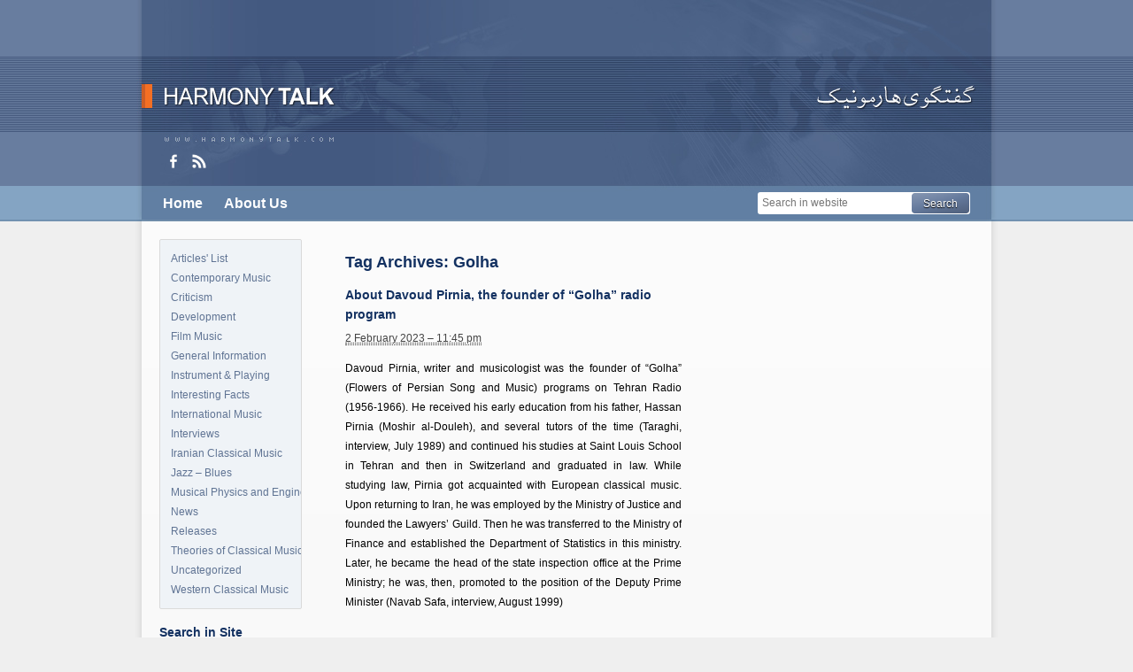

--- FILE ---
content_type: text/html; charset=UTF-8
request_url: http://en.harmonytalk.com/id/tag/golha
body_size: 49793
content:
<!DOCTYPE html>
<!--[if lt IE 7]>
<html class="no-js lt-ie9 lt-ie8 lt-ie7"> <![endif]-->
<!--[if IE 7]>
<html class="no-js lt-ie9 lt-ie8"> <![endif]-->
<!--[if IE 8]>
<html class="no-js lt-ie9"> <![endif]-->
<!--[if gt IE 8]><!-->
<html class="no-js" lang="en-US"> <!--<![endif]-->
<head>
    <meta charset="utf-8">
    <meta http-equiv="X-UA-Compatible" content="IE=edge,chrome=1"/>
    <title>Golha &#8211; Harmony Talk</title>
    <meta http-equiv="content-type" content="text/html; charset=UTF-8"/>
    <meta name="viewport" content="width=device-width, initial-scale=1.0"/>
    <link rel="stylesheet" type="text/css" href="http://en.harmonytalk.com/wp-content/themes/harmonytalk/style.css"/>
    <meta name='robots' content='max-image-preview:large' />
	<style>img:is([sizes="auto" i], [sizes^="auto," i]) { contain-intrinsic-size: 3000px 1500px }</style>
	<link rel="alternate" type="application/rss+xml" title="Harmony Talk &raquo; Golha Tag Feed" href="http://en.harmonytalk.com/id/tag/golha/feed" />
<script type="text/javascript">
/* <![CDATA[ */
window._wpemojiSettings = {"baseUrl":"https:\/\/s.w.org\/images\/core\/emoji\/16.0.1\/72x72\/","ext":".png","svgUrl":"https:\/\/s.w.org\/images\/core\/emoji\/16.0.1\/svg\/","svgExt":".svg","source":{"concatemoji":"http:\/\/en.harmonytalk.com\/wp-includes\/js\/wp-emoji-release.min.js?ver=6.8.3"}};
/*! This file is auto-generated */
!function(s,n){var o,i,e;function c(e){try{var t={supportTests:e,timestamp:(new Date).valueOf()};sessionStorage.setItem(o,JSON.stringify(t))}catch(e){}}function p(e,t,n){e.clearRect(0,0,e.canvas.width,e.canvas.height),e.fillText(t,0,0);var t=new Uint32Array(e.getImageData(0,0,e.canvas.width,e.canvas.height).data),a=(e.clearRect(0,0,e.canvas.width,e.canvas.height),e.fillText(n,0,0),new Uint32Array(e.getImageData(0,0,e.canvas.width,e.canvas.height).data));return t.every(function(e,t){return e===a[t]})}function u(e,t){e.clearRect(0,0,e.canvas.width,e.canvas.height),e.fillText(t,0,0);for(var n=e.getImageData(16,16,1,1),a=0;a<n.data.length;a++)if(0!==n.data[a])return!1;return!0}function f(e,t,n,a){switch(t){case"flag":return n(e,"\ud83c\udff3\ufe0f\u200d\u26a7\ufe0f","\ud83c\udff3\ufe0f\u200b\u26a7\ufe0f")?!1:!n(e,"\ud83c\udde8\ud83c\uddf6","\ud83c\udde8\u200b\ud83c\uddf6")&&!n(e,"\ud83c\udff4\udb40\udc67\udb40\udc62\udb40\udc65\udb40\udc6e\udb40\udc67\udb40\udc7f","\ud83c\udff4\u200b\udb40\udc67\u200b\udb40\udc62\u200b\udb40\udc65\u200b\udb40\udc6e\u200b\udb40\udc67\u200b\udb40\udc7f");case"emoji":return!a(e,"\ud83e\udedf")}return!1}function g(e,t,n,a){var r="undefined"!=typeof WorkerGlobalScope&&self instanceof WorkerGlobalScope?new OffscreenCanvas(300,150):s.createElement("canvas"),o=r.getContext("2d",{willReadFrequently:!0}),i=(o.textBaseline="top",o.font="600 32px Arial",{});return e.forEach(function(e){i[e]=t(o,e,n,a)}),i}function t(e){var t=s.createElement("script");t.src=e,t.defer=!0,s.head.appendChild(t)}"undefined"!=typeof Promise&&(o="wpEmojiSettingsSupports",i=["flag","emoji"],n.supports={everything:!0,everythingExceptFlag:!0},e=new Promise(function(e){s.addEventListener("DOMContentLoaded",e,{once:!0})}),new Promise(function(t){var n=function(){try{var e=JSON.parse(sessionStorage.getItem(o));if("object"==typeof e&&"number"==typeof e.timestamp&&(new Date).valueOf()<e.timestamp+604800&&"object"==typeof e.supportTests)return e.supportTests}catch(e){}return null}();if(!n){if("undefined"!=typeof Worker&&"undefined"!=typeof OffscreenCanvas&&"undefined"!=typeof URL&&URL.createObjectURL&&"undefined"!=typeof Blob)try{var e="postMessage("+g.toString()+"("+[JSON.stringify(i),f.toString(),p.toString(),u.toString()].join(",")+"));",a=new Blob([e],{type:"text/javascript"}),r=new Worker(URL.createObjectURL(a),{name:"wpTestEmojiSupports"});return void(r.onmessage=function(e){c(n=e.data),r.terminate(),t(n)})}catch(e){}c(n=g(i,f,p,u))}t(n)}).then(function(e){for(var t in e)n.supports[t]=e[t],n.supports.everything=n.supports.everything&&n.supports[t],"flag"!==t&&(n.supports.everythingExceptFlag=n.supports.everythingExceptFlag&&n.supports[t]);n.supports.everythingExceptFlag=n.supports.everythingExceptFlag&&!n.supports.flag,n.DOMReady=!1,n.readyCallback=function(){n.DOMReady=!0}}).then(function(){return e}).then(function(){var e;n.supports.everything||(n.readyCallback(),(e=n.source||{}).concatemoji?t(e.concatemoji):e.wpemoji&&e.twemoji&&(t(e.twemoji),t(e.wpemoji)))}))}((window,document),window._wpemojiSettings);
/* ]]> */
</script>
<style id='wp-emoji-styles-inline-css' type='text/css'>

	img.wp-smiley, img.emoji {
		display: inline !important;
		border: none !important;
		box-shadow: none !important;
		height: 1em !important;
		width: 1em !important;
		margin: 0 0.07em !important;
		vertical-align: -0.1em !important;
		background: none !important;
		padding: 0 !important;
	}
</style>
<link rel='stylesheet' id='wp-block-library-css' href='http://en.harmonytalk.com/wp-includes/css/dist/block-library/style.min.css?ver=6.8.3' type='text/css' media='all' />
<style id='classic-theme-styles-inline-css' type='text/css'>
/*! This file is auto-generated */
.wp-block-button__link{color:#fff;background-color:#32373c;border-radius:9999px;box-shadow:none;text-decoration:none;padding:calc(.667em + 2px) calc(1.333em + 2px);font-size:1.125em}.wp-block-file__button{background:#32373c;color:#fff;text-decoration:none}
</style>
<style id='global-styles-inline-css' type='text/css'>
:root{--wp--preset--aspect-ratio--square: 1;--wp--preset--aspect-ratio--4-3: 4/3;--wp--preset--aspect-ratio--3-4: 3/4;--wp--preset--aspect-ratio--3-2: 3/2;--wp--preset--aspect-ratio--2-3: 2/3;--wp--preset--aspect-ratio--16-9: 16/9;--wp--preset--aspect-ratio--9-16: 9/16;--wp--preset--color--black: #000000;--wp--preset--color--cyan-bluish-gray: #abb8c3;--wp--preset--color--white: #ffffff;--wp--preset--color--pale-pink: #f78da7;--wp--preset--color--vivid-red: #cf2e2e;--wp--preset--color--luminous-vivid-orange: #ff6900;--wp--preset--color--luminous-vivid-amber: #fcb900;--wp--preset--color--light-green-cyan: #7bdcb5;--wp--preset--color--vivid-green-cyan: #00d084;--wp--preset--color--pale-cyan-blue: #8ed1fc;--wp--preset--color--vivid-cyan-blue: #0693e3;--wp--preset--color--vivid-purple: #9b51e0;--wp--preset--gradient--vivid-cyan-blue-to-vivid-purple: linear-gradient(135deg,rgba(6,147,227,1) 0%,rgb(155,81,224) 100%);--wp--preset--gradient--light-green-cyan-to-vivid-green-cyan: linear-gradient(135deg,rgb(122,220,180) 0%,rgb(0,208,130) 100%);--wp--preset--gradient--luminous-vivid-amber-to-luminous-vivid-orange: linear-gradient(135deg,rgba(252,185,0,1) 0%,rgba(255,105,0,1) 100%);--wp--preset--gradient--luminous-vivid-orange-to-vivid-red: linear-gradient(135deg,rgba(255,105,0,1) 0%,rgb(207,46,46) 100%);--wp--preset--gradient--very-light-gray-to-cyan-bluish-gray: linear-gradient(135deg,rgb(238,238,238) 0%,rgb(169,184,195) 100%);--wp--preset--gradient--cool-to-warm-spectrum: linear-gradient(135deg,rgb(74,234,220) 0%,rgb(151,120,209) 20%,rgb(207,42,186) 40%,rgb(238,44,130) 60%,rgb(251,105,98) 80%,rgb(254,248,76) 100%);--wp--preset--gradient--blush-light-purple: linear-gradient(135deg,rgb(255,206,236) 0%,rgb(152,150,240) 100%);--wp--preset--gradient--blush-bordeaux: linear-gradient(135deg,rgb(254,205,165) 0%,rgb(254,45,45) 50%,rgb(107,0,62) 100%);--wp--preset--gradient--luminous-dusk: linear-gradient(135deg,rgb(255,203,112) 0%,rgb(199,81,192) 50%,rgb(65,88,208) 100%);--wp--preset--gradient--pale-ocean: linear-gradient(135deg,rgb(255,245,203) 0%,rgb(182,227,212) 50%,rgb(51,167,181) 100%);--wp--preset--gradient--electric-grass: linear-gradient(135deg,rgb(202,248,128) 0%,rgb(113,206,126) 100%);--wp--preset--gradient--midnight: linear-gradient(135deg,rgb(2,3,129) 0%,rgb(40,116,252) 100%);--wp--preset--font-size--small: 13px;--wp--preset--font-size--medium: 20px;--wp--preset--font-size--large: 36px;--wp--preset--font-size--x-large: 42px;--wp--preset--spacing--20: 0.44rem;--wp--preset--spacing--30: 0.67rem;--wp--preset--spacing--40: 1rem;--wp--preset--spacing--50: 1.5rem;--wp--preset--spacing--60: 2.25rem;--wp--preset--spacing--70: 3.38rem;--wp--preset--spacing--80: 5.06rem;--wp--preset--shadow--natural: 6px 6px 9px rgba(0, 0, 0, 0.2);--wp--preset--shadow--deep: 12px 12px 50px rgba(0, 0, 0, 0.4);--wp--preset--shadow--sharp: 6px 6px 0px rgba(0, 0, 0, 0.2);--wp--preset--shadow--outlined: 6px 6px 0px -3px rgba(255, 255, 255, 1), 6px 6px rgba(0, 0, 0, 1);--wp--preset--shadow--crisp: 6px 6px 0px rgba(0, 0, 0, 1);}:where(.is-layout-flex){gap: 0.5em;}:where(.is-layout-grid){gap: 0.5em;}body .is-layout-flex{display: flex;}.is-layout-flex{flex-wrap: wrap;align-items: center;}.is-layout-flex > :is(*, div){margin: 0;}body .is-layout-grid{display: grid;}.is-layout-grid > :is(*, div){margin: 0;}:where(.wp-block-columns.is-layout-flex){gap: 2em;}:where(.wp-block-columns.is-layout-grid){gap: 2em;}:where(.wp-block-post-template.is-layout-flex){gap: 1.25em;}:where(.wp-block-post-template.is-layout-grid){gap: 1.25em;}.has-black-color{color: var(--wp--preset--color--black) !important;}.has-cyan-bluish-gray-color{color: var(--wp--preset--color--cyan-bluish-gray) !important;}.has-white-color{color: var(--wp--preset--color--white) !important;}.has-pale-pink-color{color: var(--wp--preset--color--pale-pink) !important;}.has-vivid-red-color{color: var(--wp--preset--color--vivid-red) !important;}.has-luminous-vivid-orange-color{color: var(--wp--preset--color--luminous-vivid-orange) !important;}.has-luminous-vivid-amber-color{color: var(--wp--preset--color--luminous-vivid-amber) !important;}.has-light-green-cyan-color{color: var(--wp--preset--color--light-green-cyan) !important;}.has-vivid-green-cyan-color{color: var(--wp--preset--color--vivid-green-cyan) !important;}.has-pale-cyan-blue-color{color: var(--wp--preset--color--pale-cyan-blue) !important;}.has-vivid-cyan-blue-color{color: var(--wp--preset--color--vivid-cyan-blue) !important;}.has-vivid-purple-color{color: var(--wp--preset--color--vivid-purple) !important;}.has-black-background-color{background-color: var(--wp--preset--color--black) !important;}.has-cyan-bluish-gray-background-color{background-color: var(--wp--preset--color--cyan-bluish-gray) !important;}.has-white-background-color{background-color: var(--wp--preset--color--white) !important;}.has-pale-pink-background-color{background-color: var(--wp--preset--color--pale-pink) !important;}.has-vivid-red-background-color{background-color: var(--wp--preset--color--vivid-red) !important;}.has-luminous-vivid-orange-background-color{background-color: var(--wp--preset--color--luminous-vivid-orange) !important;}.has-luminous-vivid-amber-background-color{background-color: var(--wp--preset--color--luminous-vivid-amber) !important;}.has-light-green-cyan-background-color{background-color: var(--wp--preset--color--light-green-cyan) !important;}.has-vivid-green-cyan-background-color{background-color: var(--wp--preset--color--vivid-green-cyan) !important;}.has-pale-cyan-blue-background-color{background-color: var(--wp--preset--color--pale-cyan-blue) !important;}.has-vivid-cyan-blue-background-color{background-color: var(--wp--preset--color--vivid-cyan-blue) !important;}.has-vivid-purple-background-color{background-color: var(--wp--preset--color--vivid-purple) !important;}.has-black-border-color{border-color: var(--wp--preset--color--black) !important;}.has-cyan-bluish-gray-border-color{border-color: var(--wp--preset--color--cyan-bluish-gray) !important;}.has-white-border-color{border-color: var(--wp--preset--color--white) !important;}.has-pale-pink-border-color{border-color: var(--wp--preset--color--pale-pink) !important;}.has-vivid-red-border-color{border-color: var(--wp--preset--color--vivid-red) !important;}.has-luminous-vivid-orange-border-color{border-color: var(--wp--preset--color--luminous-vivid-orange) !important;}.has-luminous-vivid-amber-border-color{border-color: var(--wp--preset--color--luminous-vivid-amber) !important;}.has-light-green-cyan-border-color{border-color: var(--wp--preset--color--light-green-cyan) !important;}.has-vivid-green-cyan-border-color{border-color: var(--wp--preset--color--vivid-green-cyan) !important;}.has-pale-cyan-blue-border-color{border-color: var(--wp--preset--color--pale-cyan-blue) !important;}.has-vivid-cyan-blue-border-color{border-color: var(--wp--preset--color--vivid-cyan-blue) !important;}.has-vivid-purple-border-color{border-color: var(--wp--preset--color--vivid-purple) !important;}.has-vivid-cyan-blue-to-vivid-purple-gradient-background{background: var(--wp--preset--gradient--vivid-cyan-blue-to-vivid-purple) !important;}.has-light-green-cyan-to-vivid-green-cyan-gradient-background{background: var(--wp--preset--gradient--light-green-cyan-to-vivid-green-cyan) !important;}.has-luminous-vivid-amber-to-luminous-vivid-orange-gradient-background{background: var(--wp--preset--gradient--luminous-vivid-amber-to-luminous-vivid-orange) !important;}.has-luminous-vivid-orange-to-vivid-red-gradient-background{background: var(--wp--preset--gradient--luminous-vivid-orange-to-vivid-red) !important;}.has-very-light-gray-to-cyan-bluish-gray-gradient-background{background: var(--wp--preset--gradient--very-light-gray-to-cyan-bluish-gray) !important;}.has-cool-to-warm-spectrum-gradient-background{background: var(--wp--preset--gradient--cool-to-warm-spectrum) !important;}.has-blush-light-purple-gradient-background{background: var(--wp--preset--gradient--blush-light-purple) !important;}.has-blush-bordeaux-gradient-background{background: var(--wp--preset--gradient--blush-bordeaux) !important;}.has-luminous-dusk-gradient-background{background: var(--wp--preset--gradient--luminous-dusk) !important;}.has-pale-ocean-gradient-background{background: var(--wp--preset--gradient--pale-ocean) !important;}.has-electric-grass-gradient-background{background: var(--wp--preset--gradient--electric-grass) !important;}.has-midnight-gradient-background{background: var(--wp--preset--gradient--midnight) !important;}.has-small-font-size{font-size: var(--wp--preset--font-size--small) !important;}.has-medium-font-size{font-size: var(--wp--preset--font-size--medium) !important;}.has-large-font-size{font-size: var(--wp--preset--font-size--large) !important;}.has-x-large-font-size{font-size: var(--wp--preset--font-size--x-large) !important;}
:where(.wp-block-post-template.is-layout-flex){gap: 1.25em;}:where(.wp-block-post-template.is-layout-grid){gap: 1.25em;}
:where(.wp-block-columns.is-layout-flex){gap: 2em;}:where(.wp-block-columns.is-layout-grid){gap: 2em;}
:root :where(.wp-block-pullquote){font-size: 1.5em;line-height: 1.6;}
</style>
<link rel='stylesheet' id='contact-form-7-css' href='http://en.harmonytalk.com/wp-content/plugins/contact-form-7/includes/css/styles.css?ver=5.1.6' type='text/css' media='all' />
<script type="text/javascript" src="http://en.harmonytalk.com/wp-includes/js/jquery/jquery.min.js?ver=3.7.1" id="jquery-core-js"></script>
<script type="text/javascript" src="http://en.harmonytalk.com/wp-includes/js/jquery/jquery-migrate.min.js?ver=3.4.1" id="jquery-migrate-js"></script>
<link rel="https://api.w.org/" href="http://en.harmonytalk.com/wp-json/" /><link rel="alternate" title="JSON" type="application/json" href="http://en.harmonytalk.com/wp-json/wp/v2/tags/105" /><link rel="EditURI" type="application/rsd+xml" title="RSD" href="http://en.harmonytalk.com/xmlrpc.php?rsd" />
<meta name="generator" content="WordPress 6.8.3" />
    <link rel="alternate" type="application/rss+xml" href="http://en.harmonytalk.com/feed"
          title="Harmony Talk latest posts"/>
    <link rel="alternate" type="application/rss+xml" href="http://en.harmonytalk.com/comments/feed"
          title="Harmony Talk latest comments"/>
    <link rel="pingback" href="http://en.harmonytalk.com/xmlrpc.php"/>

    <!--    <link rel="stylesheet" type="text/css" href="-->
    <!--/css/rtl.css"/>-->

    <script src="http://en.harmonytalk.com/wp-content/themes/harmonytalk/js/vendor/modernizr.min.js"></script>
    <script src="http://en.harmonytalk.com/wp-content/themes/harmonytalk/js/vendor/cssBrowserSelector.min.js"></script>
</head>

<body class="wordpress y2026 m01 d31 h18 archive tag tag-golha">
<div id="wrapper" class="hfeed">
    <div id="header">
        <div class="wrapper">
            <div class="languages">
                <div class="persian">
                    <a href="http://harmonytalk.com"></a>
                </div>
                <div class="english">
                    <a href="http://en.harmonytalk.com"></a>
                </div>
            </div>
            <div class="social">
                <div class="facebook">
                    <a href="http://fb.com/harmonytalk">
                        <span class="normal"></span>
                        <span class="hover"> </span>
                    </a>
                </div>
                <div class="rss">
                    <a href="http://en.harmonytalk.com/feed"
                       title="Harmony Talk latest posts"
                       rel="alternate" type="application/rss+xml">
                        <span class="normal"></span>
                        <span class="hover"> </span>
                    </a>
                </div>
            </div>
            <div class="container">
                <div class="pages">
                    <ul>
                        <li class="home "><a
                                href="http://en.harmonytalk.com">Home</a></li>
                        <li class="page_item page-item-2"><a href="http://en.harmonytalk.com/sample-page">About Us</a></li>

                    </ul>
                </div>
                <!--.pages-->
                <div class="search">

                    <form action="http://google.com/search" method="get">
                        <input type="hidden" value="en.harmonytalk.com" name="domains">
                        <input type="hidden" value="en.harmonytalk.com" name="sitesearch">
                        <input type="hidden" value="UTF-8" name="oe">
                        <input type="hidden" value="UTF-8" name="ie">
                        <input type="hidden" value="en" name="hl">
                        <input type="text" class="text" name="q" value="" size="20"
                               tabindex="1" placeholder="Search in website"/>
                        <input type="submit" class="submit" value="Search" tabindex="2"/>
                    </form>

                    <!--<form method="get" action="">
                        <input type="text" class="text" name="s" value="" size="20"
                               tabindex="1" placeholder=""/>
                        <input type="submit" class="submit" value="" tabindex="2"/>
                    </form>-->
                </div>
                <!--.search-->
            </div>
            <!--.container-->
        </div>
        <!--.wrapper-->
    </div>
    <!--#header-->

    <div id="main" class="container">
        <div class="dynamic-sidebar dynamic-sidebar-2">
                            
                    </div>
        <!--.dynamic-sidebar.dynamic-sidebar-2-->
        <div class="contents">
    <h2 class="page-title">Tag Archives: <span>Golha</span></h2>



    <div id="post-845" class="hentry p1 post publish author-harmonytalk category-articles-list category-iranian-classical-music tag-davoud-pirnia tag-golha y2023 m02 d03 h03">
        <h3 class="entry-title"><a href="http://en.harmonytalk.com/id/845/about-davoud-pirnia-the-founder-of-golha-radio-program"
                                   title="Permalink to About Davoud Pirnia, the founder of &#8220;Golha&#8221; radio program"
                                   rel="bookmark">About Davoud Pirnia, the founder of &#8220;Golha&#8221; radio program</a></h3>

        <div class="entry-date"><abbr class="published"
                                      title="2023-02-02T23:45:05+0330">2 February 2023 &#8211; 11:45 pm</abbr></div>
        <div class="entry-content">
            <p>Davoud Pirnia, writer and musicologist was the founder of &#8220;Golha&#8221; (Flowers of Persian Song and Music) programs on Tehran Radio (1956-1966). He received his early education from his father, Hassan Pirnia (Moshir al-Douleh), and several tutors of the time (Taraghi, interview, July 1989) and continued his studies at Saint Louis School in Tehran and then in Switzerland and graduated in law. While studying law, Pirnia got acquainted with European classical music. Upon returning to Iran, he was employed by the Ministry of Justice and founded the Lawyers&#8217; Guild. Then he was transferred to the Ministry of Finance and established the Department of Statistics in this ministry. Later, he became the head of the state inspection office at the Prime Ministry; he was, then, promoted to the position of the Deputy Prime Minister (Navab Safa, interview, August 1999)</p>

        </div>

    </div><!-- .post -->


    <div id="post-294" class="hentry p2 post publish author-mohsen-ghanebasiri category-articles-list category-contemporary-music category-iranian-classical-music tag-ali-naghi-vaziri tag-golha tag-roohollah-khaleghi tag-rouhollah-khaleghi tag-vaziri y2016 m07 d02 h01 alt">
        <h3 class="entry-title"><a href="http://en.harmonytalk.com/id/294/from-the-last-instrumentalist-to-the-first-composer-ii"
                                   title="Permalink to From the Last Instrumentalist to the First Composer (II)"
                                   rel="bookmark">From the Last Instrumentalist to the First Composer (II)</a></h3>

        <div class="entry-date"><abbr class="published"
                                      title="2016-07-01T22:29:15+0430">1 July 2016 &#8211; 10:29 pm</abbr></div>
        <div class="entry-content">
            <p>Rouhollah Khaleghi was the master of composing beautiful melodies. He was the premier of the course of history which was first established by Ali Naghi Vaziri and which improved the Iranian music from simply a gathering music to the classical music of the country. First efforts to compose independent and instrumental music can be also traced in Khaleghi’s works.  </p>

        </div>

    </div><!-- .post -->


    <div id="post-282" class="hentry p3 post publish author-mohsen-ghanebasiri category-articles-list category-contemporary-music category-iranian-classical-music tag-ali-naghi-vaziri tag-golha tag-roohollah-khaleghi tag-rouhollah-khaleghi tag-vaziri y2016 m05 d02 h02">
        <h3 class="entry-title"><a href="http://en.harmonytalk.com/id/282/from-the-last-instrumentalist-to-the-first-composer"
                                   title="Permalink to From the Last Instrumentalist to the First Composer (I)"
                                   rel="bookmark">From the Last Instrumentalist to the First Composer (I)</a></h3>

        <div class="entry-date"><abbr class="published"
                                      title="2016-05-01T22:36:20+0430">1 May 2016 &#8211; 10:36 pm</abbr></div>
        <div class="entry-content">
            <p>Music as an art has its own special history; emergence of a singer, of an instrumentalist and then the emergence of the strong character of a composer covers three significant phases of the art of music. With the emergence of composer which was simultaneous with the emergence of the language of music, this art managed to offer a domain for criticism for its composer; a procedure which led to a magnificent variety and evolution in musical production.  Even though the conflicts between singers and instrumentalists have not met their end in the Iranian society and while singers can achieve high, instrumentalists have yet to play behind curtains . In a special era, with the efforts of musicians such as Ali Naghi Vaziri (1887-1979) and Rouhollah Khaleghi (1906-1965), glimmers of a composing era started to glow bearing fruit in Khaleghi&#8217;s achievement as Iran&#8217;s first professional composer. Khaleghi made his reputation as a composer while Vaziri deserved to pioneer this path. By then Vaziri was well-known as a Tar player.</p>

        </div>

    </div><!-- .post -->


    <div id="nav-below" class="navigation">
        <div
            class="nav-previous"></div>
        <div
            class="nav-next"></div>
    </div>


    <div class="hentry p4 post publish author-alireza-miralinaghi category-articles-list category-iranian-classical-music tag-naser-masoudi tag-nasser-masoudi y2026 m01 d01 h04 alt small">
        <h2 class="entry-title"><a href="http://en.harmonytalk.com/id/1035/nasser-masoudi-the-voice-of-gilan-and-a-legacy-of-iranian-music">Nasser Masoudi: The Voice of Gilan and a Legacy of Iranian Music</a></h2>


        <div class="entry-content">
            <p>In Iranian music, certain singers have become emblematic of their homelands through their distinctive voices. Historical figures such as Eghbal Sultan, who epitomized the grandeur of Azerbaijani music, and Taj Isfahani, who conveyed the authentic essence of Isfahan, serve as notable examples from the Qajar era. Nasser Masoudi occupies a similar position; his voice emerged as a symbol of Gilan while also achieving national acclaim. Before him, Master Ahmad Ashurpur represented Gilan’s musical landscape, but his extended residence outside Iran limited his continuous engagement in the music scene. In contrast, Masoudi&#8217;s consistent presence allowed him to introduce the voice of Gilan to audiences across Iran.</p>
        </div>
        <div class="fade"></div>
    </div>
    <!--.small-->

    <div class="hentry p5 post publish author-sadjad-pourghanad category-articles-list category-iranian-classical-music category-western-classical-music tag-farhad-poupel y2025 m12 d01 h13 small">
        <h2 class="entry-title"><a href="http://en.harmonytalk.com/id/1030/farhad-poupel-the-voice-of-the-shahnameh-in-the-orchestras-around-the-world">Farhad Poupel: The Voice of the Shahnameh in the Orchestras Around the World</a></h2>


        <div class="entry-content">
            <p>In an era when almost no trace of contemporary Iranian music can be heard in international concert halls, except (so-called!) avant-garde works that owe their existence solely to the fashionable slogans of the “pseudo-intellectual” crowd who have seized the already meager resources for performing classical music from the true artists of the field, the numerous performances of Farhad Poupel’s works shine as a ray of hope for lovers of sincere musical art. Without resorting to trendy slogans, he has kept the flame of Iranian classical music alive purely through the power of his artistry.</p>
        </div>
        <div class="fade"></div>
    </div>
    <!--.small-->


<div class="latest-posts">
    <div class="rss">
        <a href="http://en.harmonytalk.com/feed"
           title="Harmony Talk latest posts"
           rel="alternate" type="application/rss+xml"></a>
    </div>
    <h3 class="title">Latest posts</h3>
    <ul>
                    <li><a href="http://en.harmonytalk.com/id/1035/nasser-masoudi-the-voice-of-gilan-and-a-legacy-of-iranian-music"
                   title="Nasser Masoudi: The Voice of Gilan and a Legacy of Iranian Music">Nasser Masoudi: The Voice of Gilan and a Legacy of Iranian Music</a>
            </li>
                    <li><a href="http://en.harmonytalk.com/id/1030/farhad-poupel-the-voice-of-the-shahnameh-in-the-orchestras-around-the-world"
                   title="Farhad Poupel: The Voice of the Shahnameh in the Orchestras Around the World">Farhad Poupel: The Voice of the Shahnameh in the Orchestras Around the World</a>
            </li>
                    <li><a href="http://en.harmonytalk.com/id/1007/five-major-myths-about-mozarts-life"
                   title="Five Major Myths About Mozart’s Life">Five Major Myths About Mozart’s Life</a>
            </li>
                    <li><a href="http://en.harmonytalk.com/id/1000/bahma-rajabi-passed-away"
                   title="Bahma Rajabi Passed Away!">Bahma Rajabi Passed Away!</a>
            </li>
                    <li><a href="http://en.harmonytalk.com/id/984/unveiling-unpublished-works-preservation-of-iranian-classical-music"
                   title="Reza Vohdani; Unveiling unpublished works, preservation of Iranian classical music">Reza Vohdani; Unveiling unpublished works, preservation of Iranian classical music</a>
            </li>
                    <li><a href="http://en.harmonytalk.com/id/992/ahmad-pejman-passed-away"
                   title=" Ahmad Pejman Passed Away!"> Ahmad Pejman Passed Away!</a>
            </li>
                    <li><a href="http://en.harmonytalk.com/id/979/timeless-or-timely-the-role-of-historical-context-in-defining-artistic-value"
                   title="Timeless or Timely: The Role of Historical Context in Defining Artistic Value">Timeless or Timely: The Role of Historical Context in Defining Artistic Value</a>
            </li>
                    <li><a href="http://en.harmonytalk.com/id/835/leading-the-charge-in-censorship"
                   title="Leading the Charge in Censorship">Leading the Charge in Censorship</a>
            </li>
                    <li><a href="http://en.harmonytalk.com/id/971/the-legacy-of-khosrow-jafarzadeh"
                   title="The Legacy of Khosrow Jafarzadeh">The Legacy of Khosrow Jafarzadeh</a>
            </li>
                    <li><a href="http://en.harmonytalk.com/id/964/transition-to-enlightenment-six-lectures-on-mozarts-string-quartets-4"
                   title="Transition to Enlightenment: Six Lectures on Mozart&#8217;s String Quartets (4)">Transition to Enlightenment: Six Lectures on Mozart&#8217;s String Quartets (4)</a>
            </li>
                    <li><a href="http://en.harmonytalk.com/id/1025/fereydoun-shahbazian-an-iranian-musical-icon-passed-away"
                   title="Fereydoun Shahbazian, An Iranian Musical Icon Passed Away">Fereydoun Shahbazian, An Iranian Musical Icon Passed Away</a>
            </li>
                    <li><a href="http://en.harmonytalk.com/id/1023/transition-to-enlightenment-six-lectures-on-mozarts-string-quartets-3"
                   title="Transition to Enlightenment: Six Lectures on Mozart’s String Quartets (3)">Transition to Enlightenment: Six Lectures on Mozart’s String Quartets (3)</a>
            </li>
            </ul>
</div>
<!--.latest-posts-->
</div><!--.contents-->
<div class="sidebar">
    <div class="categories">
        <ul>
            	<li class="cat-item cat-item-33"><a href="http://en.harmonytalk.com/id/category/articles-list">Articles&#039; List</a>
</li>
	<li class="cat-item cat-item-19"><a href="http://en.harmonytalk.com/id/category/contemporary-music">Contemporary Music</a>
</li>
	<li class="cat-item cat-item-25"><a href="http://en.harmonytalk.com/id/category/criticism">Criticism</a>
</li>
	<li class="cat-item cat-item-2"><a href="http://en.harmonytalk.com/id/category/development">Development</a>
</li>
	<li class="cat-item cat-item-18"><a href="http://en.harmonytalk.com/id/category/film-music">Film Music</a>
</li>
	<li class="cat-item cat-item-30"><a href="http://en.harmonytalk.com/id/category/general-information">General Information</a>
</li>
	<li class="cat-item cat-item-29"><a href="http://en.harmonytalk.com/id/category/instrument-playing">Instrument &amp; Playing</a>
</li>
	<li class="cat-item cat-item-26"><a href="http://en.harmonytalk.com/id/category/interesting-facts">Interesting Facts</a>
</li>
	<li class="cat-item cat-item-22"><a href="http://en.harmonytalk.com/id/category/international-music">International Music</a>
</li>
	<li class="cat-item cat-item-31"><a href="http://en.harmonytalk.com/id/category/interviews">Interviews</a>
</li>
	<li class="cat-item cat-item-16"><a href="http://en.harmonytalk.com/id/category/iranian-classical-music">Iranian Classical Music</a>
</li>
	<li class="cat-item cat-item-20"><a href="http://en.harmonytalk.com/id/category/jazz-blues">Jazz &#8211; Blues</a>
</li>
	<li class="cat-item cat-item-32"><a href="http://en.harmonytalk.com/id/category/musical-physics-and-engineering">Musical Physics and Engineering</a>
</li>
	<li class="cat-item cat-item-24"><a href="http://en.harmonytalk.com/id/category/news">News</a>
</li>
	<li class="cat-item cat-item-3"><a href="http://en.harmonytalk.com/id/category/releases">Releases</a>
</li>
	<li class="cat-item cat-item-27"><a href="http://en.harmonytalk.com/id/category/theories-of-classical-music">Theories of Classical Music</a>
</li>
	<li class="cat-item cat-item-1"><a href="http://en.harmonytalk.com/id/category/uncategorized">Uncategorized</a>
</li>
	<li class="cat-item cat-item-17"><a href="http://en.harmonytalk.com/id/category/western-classical-music">Western Classical Music</a>
</li>
        </ul>
    </div>
            <div class="dynamic-sidebar dynamic-sidebar-1">
            <div id="search-2" class="widget widget_search"><h3 class="title">Search in Site</h3><form role="search" method="get" id="searchform" class="searchform" action="http://en.harmonytalk.com/">
				<div>
					<label class="screen-reader-text" for="s">Search for:</label>
					<input type="text" value="" name="s" id="s" />
					<input type="submit" id="searchsubmit" value="Search" />
				</div>
			</form></div>        </div>
        <!--.dynamic-sidebar.dynamic-sidebar-1-->
    
</div>
<!--.sidebar-->
<div class="clearfix"></div><div class="from-the-past-days">
    <h2 class="title">From Past Days&hellip;</h2>

    <div class="nav"></div>
    <div class="posts">

        
                                                                <div class="post-pair">
                        <div class="post">
                                    <div class="entry-image">
                        <img width="100" height="100" src="http://en.harmonytalk.com/wp-content/uploads/2018/11/haj-ghorban-150x150.jpg" class="attachment-100x100 size-100x100 wp-post-image" alt="" decoding="async" loading="lazy" />                    </div>

                                <h2 class="entry-title"><a href="http://en.harmonytalk.com/id/523/polyphony-in-iranian-music-iii">Polyphony in Iranian Music (III)</a></h2>

                <div class="entry-content">
                    <p>In heterophonic variant, two performers perform a single melody simultaneously and change it. Performing and changing a single melody simultaneously by two performers leads to the coincidence of different voices.</p>
                </div>
            </div>

            <!--.post-->
            
                                            <div class="post">
                                    <div class="entry-image">
                        <img width="100" height="100" src="http://en.harmonytalk.com/wp-content/uploads/2023/12/photdfghjkk۰۲-150x150.jpg" class="attachment-100x100 size-100x100 wp-post-image" alt="" decoding="async" loading="lazy" srcset="http://en.harmonytalk.com/wp-content/uploads/2023/12/photdfghjkk۰۲-150x150.jpg 150w, http://en.harmonytalk.com/wp-content/uploads/2023/12/photdfghjkk۰۲-300x300.jpg 300w, http://en.harmonytalk.com/wp-content/uploads/2023/12/photdfghjkk۰۲.jpg 724w" sizes="auto, (max-width: 100px) 100vw, 100px" />                    </div>

                                <h2 class="entry-title"><a href="http://en.harmonytalk.com/id/905/music-education-in-third-world-countries">Music education in third-world countries</a></h2>

                <div class="entry-content">
                    <p>Music education in third-world countries is facing many problems that limit access to it and it&#8217;s full of challenges. These rising and falling obstacles are made of the socioeconomic, cultural educational systems, etc.</p>
                </div>
            </div>

            <!--.post-->
                                            </div>
                <!--.post-pair-->
            
                                                                <div class="post-pair">
                        <div class="post">
                                    <div class="entry-image">
                        <img width="79" height="100" src="http://en.harmonytalk.com/wp-content/uploads/2025/08/reza-vohdani.jpg" class="attachment-100x100 size-100x100 wp-post-image" alt="" decoding="async" loading="lazy" />                    </div>

                                <h2 class="entry-title"><a href="http://en.harmonytalk.com/id/984/unveiling-unpublished-works-preservation-of-iranian-classical-music">Reza Vohdani; Unveiling unpublished works, preservation of Iranian classical music</a></h2>

                <div class="entry-content">
                    <p>Reza Vohdani is a renowned name among tar (traditional Iranian instrument) players, especially within the Iranian music community that values the meticulous practice and teaching of traditional music. While Vohdani honed his skills in music theory and tar playing under the guidance of masters like Ali-Naghi Vaziri, Ali-Akbar Shahnazi, Hossein Dehlavi, and Ahmad Forutan-Rad, it is his unwavering dedication to studying, documenting, and teaching the Iranian classical music repertoire that has solidified his prominence in the field. Recently, Vohdani’s family decided to make his preserved works accessible to the wider art and music community. In this regard, The Persian-language newspaper ‘Iran’ spoke with Sadjad Pourghanad, a musician, university instructor, and music researcher, who shared his opinion into the project, as detailed in the interview below.</p>
                </div>
            </div>

            <!--.post-->
            
                                            <div class="post">
                                    <div class="entry-image">
                        <img width="100" height="100" src="http://en.harmonytalk.com/wp-content/uploads/2018/10/rumi-opera-behzad-abdi-homayoun-shajarian-mohamad-motamedi-behrooz-gharibpoor-8.660424-25-150x150.gif" class="attachment-100x100 size-100x100 wp-post-image" alt="" decoding="async" loading="lazy" />                    </div>

                                <h2 class="entry-title"><a href="http://en.harmonytalk.com/id/506/behzad-abdis-opera-rumi-was-physically-released-by-naxos">Behzad Abdi’s opera Rumi was physically released by Naxos</a></h2>

                <div class="entry-content">
                    <p>Composing a traditional Iranian opera using the Iranian modal system, dastgāh, has always been my dream. I first approached this by composing an opera called Ashura followed by the operas Rumi and Hafez. I believe that in order to attract an international audience for Iranian opera, it is essential to fuse dastgāh with Western classical forms.</p>
                </div>
            </div>

            <!--.post-->
                                            </div>
                <!--.post-pair-->
            
                                                                <div class="post-pair">
                        <div class="post">
                                    <div class="entry-image">
                        <img width="100" height="100" src="http://en.harmonytalk.com/wp-content/uploads/2021/11/sorood-meli-150x150.jpg" class="attachment-100x100 size-100x100 wp-post-image" alt="" decoding="async" loading="lazy" />                    </div>

                                <h2 class="entry-title"><a href="http://en.harmonytalk.com/id/772/is-the-iranian-national-anthem-a-copy-i">Is the Iranian National Anthem a Copy? (I)</a></h2>

                <div class="entry-content">
                    <p>The alleged similarity between the Iranian and South Korean National Anthems has been a matter of discussion among musicians in Iran for several years. Earlier in 2021, the issue was taken to the media again with not only claims that the anthem is very similar to another song but also the suggestion that its musical content should draw more on the Iranian national music. Some even went to the extent to suggest replacing it with the song “O, Iran” composed by the late Rouhollah Khaleghi. Before delving more into the main issue, it would not go amiss to consider some technical characteristics of the song “O, Iran” composed in 1944.</p>
                </div>
            </div>

            <!--.post-->
            
                                            <div class="post">
                                    <div class="entry-image">
                        <img width="100" height="100" src="http://en.harmonytalk.com/wp-content/uploads/2025/06/khosrow-jafarzadeh-djafarzadeh.jpg" class="attachment-100x100 size-100x100 wp-post-image" alt="" decoding="async" loading="lazy" />                    </div>

                                <h2 class="entry-title"><a href="http://en.harmonytalk.com/id/971/the-legacy-of-khosrow-jafarzadeh">The Legacy of Khosrow Jafarzadeh</a></h2>

                <div class="entry-content">
                    <p>This year marks the fifth anniversary of the passing of Khosrow Jafarzadeh (Khosrow Djafar-Zadeh), a distinguished architect and pioneering researcher of Iranian music, whose contributions to the magazine &#8220;Harmony Talk&#8221; have left an indelible mark on the field. The absence of this remarkable individual has significantly impacted the expansion and advancement of his theories, which are heralded as some of the most progressive in the history of Iranian music</p>
                </div>
            </div>

            <!--.post-->
                                            </div>
                <!--.post-pair-->
            
                                                                <div class="post-pair">
                        <div class="post">
                                    <div class="entry-image">
                        <img width="100" height="100" src="http://en.harmonytalk.com/wp-content/uploads/2017/02/s2-150x150.jpg" class="attachment-100x100 size-100x100 wp-post-image" alt="" decoding="async" loading="lazy" />                    </div>

                                <h2 class="entry-title"><a href="http://en.harmonytalk.com/id/387/principles-of-violin-playing-vii">Principles of Violin Playing (VII)</a></h2>

                <div class="entry-content">
                    <p>4.3.1.3 Regarding the great linear distance and the unusual distance between the first and forth fingers, the first finger while playing the doubles of ninth and tenth interval, can be twisted in the knuckle area and the point mentioned in 3.1.2.5 paragraph in relation to the way first finger is placed indicating that the first joint of this finger in back of hand must be in line with the direction of forearm and left hand is not true here.</p>
                </div>
            </div>

            <!--.post-->
            
                                            <div class="post">
                                    <div class="entry-image">
                        <img width="74" height="100" src="http://en.harmonytalk.com/wp-content/uploads/2025/11/FARHAD-POUPEL-.jpg" class="attachment-100x100 size-100x100 wp-post-image" alt="Farhad Poupel (photo: Radafra)" decoding="async" loading="lazy" />                    </div>

                                <h2 class="entry-title"><a href="http://en.harmonytalk.com/id/1030/farhad-poupel-the-voice-of-the-shahnameh-in-the-orchestras-around-the-world">Farhad Poupel: The Voice of the Shahnameh in the Orchestras Around the World</a></h2>

                <div class="entry-content">
                    <p>In an era when almost no trace of contemporary Iranian music can be heard in international concert halls, except (so-called!) avant-garde works that owe their existence solely to the fashionable slogans of the “pseudo-intellectual” crowd who have seized the already meager resources for performing classical music from the true artists of the field, the numerous performances of Farhad Poupel’s works shine as a ray of hope for lovers of sincere musical art. Without resorting to trendy slogans, he has kept the flame of Iranian classical music alive purely through the power of his artistry.</p>
                </div>
            </div>

            <!--.post-->
                                            </div>
                <!--.post-pair-->
            
                                                                <div class="post-pair">
                        <div class="post">
                                    <div class="entry-image">
                        <img width="100" height="100" src="http://en.harmonytalk.com/wp-content/uploads/2016/09/payam-taghadossi-paiam-taghadosi-150x150.jpg" class="attachment-100x100 size-100x100 wp-post-image" alt="" decoding="async" loading="lazy" />                    </div>

                                <h2 class="entry-title"><a href="http://en.harmonytalk.com/id/326/payam-taghadossi-talented-iranian-austrian-cellist">Payam Taghadossi: Talented Iranian-Austrian Cellist</a></h2>

                <div class="entry-content">
                    <p>Payam Taghadossi (born in 1989) started his musical education at the age of 4 years with Monika Scherbaum in Bregenz (Austria). At the Conservatory Feldkirch he joined the class of Imke Frank and Martin Merker. Later he studied in Zurich (Switzerland) with Thomas Grossenbacher and Christian Proske, where he 2011 graduated as a Bachelor of Arts in Music Performance. Two years later as the student of Rafael Rosenfeld he received his Master of  Arts in Music Performance diploma and later graduated as a Master of Arts in spezialized Music Performance in 2016 from the Hochschule für Musik Basel FHNW.</p>
                </div>
            </div>

            <!--.post-->
            
                                            <div class="post">
                                    <div class="entry-image">
                        <img width="100" height="100" src="http://en.harmonytalk.com/wp-content/uploads/2022/02/ali-tajvidi-1536x1134-150x150.jpg" class="attachment-100x100 size-100x100 wp-post-image" alt="" decoding="async" loading="lazy" />                    </div>

                                <h2 class="entry-title"><a href="http://en.harmonytalk.com/id/789/a-look-at-ali-tajvidis-manifold-musical-activities-ii">A Look at Ali Tajvidi’s Manifold Musical Activities (II)</a></h2>

                <div class="entry-content">
                    <p>Tajvidi thought of studying harmony and orchestration with Houshang Ostvar (who was eight years younger than him) at a time when he had gained a reputation among musicians. His humbleness, making him willing to kneel before the scholars at any age and position, became the key to his scientific success. After this period, Tajvidi made some of his works polyphonic, the most prominent of which is &#8220;Burn&#8221; set to a poem by Abdullah Ulfat. However, his ability to make his works polyphonic was not so great to make him self-sufficient; so he depended on musicians such as Farhad Fakhreddini, Fereydoun Naseri, Kambiz Roshanravan, Fereydoun Shahbazian and Morteza Hananeh for the arrangement of his compositions.</p>
                </div>
            </div>

            <!--.post-->
                                            </div>
                <!--.post-pair-->
            
        
    </div>
    <!--.posts-->
    <div class="fade"></div>
</div>
<!--.from-the-past-days-->
<div class="clearfix"></div>
</div>
<!--#main.container-->
</div>
<!--#wrapper-->
<div id="footer">
    <div class="container">
        <div class="pages">
            <ul>
                <li class="home "><a
                        href="http://en.harmonytalk.com">Home</a></li>
                <li class="page_item page-item-2"><a href="http://en.harmonytalk.com/sample-page">About Us</a></li>
            </ul>
        </div>

        <div class="logo"><a href="http://en.harmonytalk.com"
                             title="Music Monthly "
                             rel="home">Harmony Talk</a></div>
        <div
            class="copyright">Copyright&copy; 2006-2013 Harmony Talk, All rights reserved.</div>
        <div
            class="powered"><a href="http://datispars.com">Powered by <span class="logo"></span> datis pars</a></div>
    </div>
</div>

<script src="http://en.harmonytalk.com/wp-content/themes/harmonytalk/js/vendor/jquery.min.js"></script>
<script src="http://en.harmonytalk.com/wp-content/themes/harmonytalk/js/vendor/jquery.cycle.all.min.js"></script>
<script src="http://en.harmonytalk.com/wp-content/themes/harmonytalk/js/main.min.js"></script>

<script type="speculationrules">
{"prefetch":[{"source":"document","where":{"and":[{"href_matches":"\/*"},{"not":{"href_matches":["\/wp-*.php","\/wp-admin\/*","\/wp-content\/uploads\/*","\/wp-content\/*","\/wp-content\/plugins\/*","\/wp-content\/themes\/harmonytalk\/*","\/*\\?(.+)"]}},{"not":{"selector_matches":"a[rel~=\"nofollow\"]"}},{"not":{"selector_matches":".no-prefetch, .no-prefetch a"}}]},"eagerness":"conservative"}]}
</script>
<script type="text/javascript" id="contact-form-7-js-extra">
/* <![CDATA[ */
var wpcf7 = {"apiSettings":{"root":"http:\/\/en.harmonytalk.com\/wp-json\/contact-form-7\/v1","namespace":"contact-form-7\/v1"}};
/* ]]> */
</script>
<script type="text/javascript" src="http://en.harmonytalk.com/wp-content/plugins/contact-form-7/includes/js/scripts.js?ver=5.1.6" id="contact-form-7-js"></script>
</body>
</html>





--- FILE ---
content_type: text/javascript
request_url: http://en.harmonytalk.com/wp-content/themes/harmonytalk/js/main.min.js
body_size: 636
content:
(function(a){a(document).ready(function(){a("body > #wrapper > #main > .from-the-past-days > .posts ").cycle({fx:"scrollHorz",speed:"slow",timeout:5E3,pause:1,pager:"body > #wrapper > #main > .from-the-past-days > .nav"});a("body > #wrapper > #header > .wrapper > .social > div > a").hover(function(){a(this).find(".hover").fadeIn(200)},function(){a(this).find(".hover").stop().fadeOut(400)});a("body > #wrapper > #header > .wrapper > .container > .pages > ul li, body > #footer > .container > .pages > ul li").hover(function(){a(this).find(">.children").fadeIn()},
function(){a(this).find(">.children").stop().fadeOut()})})})(jQuery);


--- FILE ---
content_type: text/javascript
request_url: http://en.harmonytalk.com/wp-content/themes/harmonytalk/js/vendor/jquery.cycle.all.min.js
body_size: 26139
content:
(function(g,c){function h(b){g.fn.cycle.debug&&a(b)}function a(){window.console&&console.log&&console.log("[cycle] "+Array.prototype.join.call(arguments," "))}function l(b,f,a){var d=g(b).data("cycle.opts");if(d){var c=!!b.cyclePause;c&&d.paused?d.paused(b,d,f,a):!c&&d.resumed&&d.resumed(b,d,f,a)}}function k(b,f,d){function k(b,f,d){if(!b&&!0===f){b=g(d).data("cycle.opts");if(!b)return a("options not found, can not resume"),!1;d.cycleTimeout&&(clearTimeout(d.cycleTimeout),d.cycleTimeout=0);u(b.elements,
b,1,!b.backwards)}}b.cycleStop===c&&(b.cycleStop=0);if(f===c||null===f)f={};if(f.constructor==String)switch(f){case "destroy":case "stop":var s=g(b).data("cycle.opts");if(!s)return!1;b.cycleStop++;b.cycleTimeout&&clearTimeout(b.cycleTimeout);b.cycleTimeout=0;s.elements&&g(s.elements).stop();g(b).removeData("cycle.opts");"destroy"==f&&m(b,s);return!1;case "toggle":return b.cyclePause=1===b.cyclePause?0:1,k(b.cyclePause,d,b),l(b),!1;case "pause":return b.cyclePause=1,l(b),!1;case "resume":return b.cyclePause=
0,k(!1,d,b),l(b),!1;case "prev":case "next":s=g(b).data("cycle.opts");if(!s)return a('options not found, "prev/next" ignored'),!1;"string"==typeof d&&(s.oneTimeFx=d);g.fn.cycle[f](s);return!1;default:f={fx:f}}else if(f.constructor==Number){s=f;f=g(b).data("cycle.opts");if(!f)return a("options not found, can not advance slide"),!1;if(0>s||s>=f.elements.length)return a("invalid slide index: "+s),!1;f.nextSlide=s;b.cycleTimeout&&(clearTimeout(b.cycleTimeout),b.cycleTimeout=0);"string"==typeof d&&(f.oneTimeFx=
d);u(f.elements,f,1,s>=f.currSlide);return!1}return f}function d(b,f){if(!g.support.opacity&&f.cleartype&&b.style.filter)try{b.style.removeAttribute("filter")}catch(a){}}function m(b,f){f.next&&g(f.next).unbind(f.prevNextEvent);f.prev&&g(f.prev).unbind(f.prevNextEvent);(f.pager||f.pagerAnchorBuilder)&&g.each(f.pagerAnchors||[],function(){this.unbind().remove()});f.pagerAnchors=null;g(b).unbind("mouseenter.cycle mouseleave.cycle");f.destroy&&f.destroy(f)}function p(b,f,q,k,s){var t,e=g.extend({},g.fn.cycle.defaults,
k||{},g.metadata?b.metadata():g.meta?b.data():{}),h=g.isFunction(b.data)?b.data(e.metaAttr):null;h&&(e=g.extend(e,h));e.autostop&&(e.countdown=e.autostopCount||q.length);var m=b[0];b.data("cycle.opts",e);e.$cont=b;e.stopCount=m.cycleStop;e.elements=q;e.before=e.before?[e.before]:[];e.after=e.after?[e.after]:[];!g.support.opacity&&e.cleartype&&e.after.push(function(){d(this,e)});e.continuous&&e.after.push(function(){u(q,e,0,!e.backwards)});n(e);g.support.opacity||(!e.cleartype||e.cleartypeNoBg)||v(f);
"static"==b.css("position")&&b.css("position","relative");e.width&&b.width(e.width);e.height&&"auto"!=e.height&&b.height(e.height);e.startingSlide!==c?(e.startingSlide=parseInt(e.startingSlide,10),e.startingSlide>=q.length||0>e.startSlide?e.startingSlide=0:t=!0):e.startingSlide=e.backwards?q.length-1:0;if(e.random){e.randomMap=[];for(h=0;h<q.length;h++)e.randomMap.push(h);e.randomMap.sort(function(b,f){return Math.random()-0.5});if(t)for(t=0;t<q.length;t++)e.startingSlide==e.randomMap[t]&&(e.randomIndex=
t);else e.randomIndex=1,e.startingSlide=e.randomMap[1]}else e.startingSlide>=q.length&&(e.startingSlide=0);e.currSlide=e.startingSlide||0;var r=e.startingSlide;f.css({position:"absolute",top:0,left:0}).hide().each(function(b){b=e.backwards?r?b<=r?q.length+(b-r):r-b:q.length-b:r?b>=r?q.length-(b-r):r-b:q.length-b;g(this).css("z-index",b)});g(q[r]).css("opacity",1).show();d(q[r],e);e.fit&&(e.aspect?f.each(function(){var b=g(this),f=!0===e.aspect?b.width()/b.height():e.aspect;e.width&&b.width()!=e.width&&
(b.width(e.width),b.height(e.width/f));e.height&&b.height()<e.height&&(b.height(e.height),b.width(e.height*f))}):(e.width&&f.width(e.width),e.height&&"auto"!=e.height&&f.height(e.height)));!e.center||e.fit&&!e.aspect||f.each(function(){var b=g(this);b.css({"margin-left":e.width?(e.width-b.width())/2+"px":0,"margin-top":e.height?(e.height-b.height())/2+"px":0})});!e.center||(e.fit||e.slideResize)||f.each(function(){var b=g(this);b.css({"margin-left":e.width?(e.width-b.width())/2+"px":0,"margin-top":e.height?
(e.height-b.height())/2+"px":0})});if((e.containerResize||e.containerResizeHeight)&&1>b.innerHeight()){for(var p=h=t=0;p<q.length;p++){var y=g(q[p]),z=y[0],x=y.outerWidth(),A=y.outerHeight();x||(x=z.offsetWidth||z.width||y.attr("width"));A||(A=z.offsetHeight||z.height||y.attr("height"));t=x>t?x:t;h=A>h?A:h}e.containerResize&&(0<t&&0<h)&&b.css({width:t+"px",height:h+"px"});e.containerResizeHeight&&0<h&&b.css({height:h+"px"})}var D=!1;e.pause&&b.bind("mouseenter.cycle",function(){D=!0;this.cyclePause++;
l(m,!0)}).bind("mouseleave.cycle",function(){D&&this.cyclePause--;l(m,!0)});if(!1===w(e))return!1;var E=!1;k.requeueAttempts=k.requeueAttempts||0;f.each(function(){var b=g(this);this.cycleH=e.fit&&e.height?e.height:b.height()||this.offsetHeight||this.height||b.attr("height")||0;this.cycleW=e.fit&&e.width?e.width:b.width()||this.offsetWidth||this.width||b.attr("width")||0;if(b.is("img")&&0===this.cycleH&&0===this.cycleW&&!this.complete){if(s.s&&e.requeueOnImageNotLoaded&&100>++k.requeueAttempts)return a(k.requeueAttempts,
" - img slide not loaded, requeuing slideshow: ",this.src,this.cycleW,this.cycleH),setTimeout(function(){g(s.s,s.c).cycle(k)},e.requeueTimeout),E=!0,!1;a("could not determine size of image: "+this.src,this.cycleW,this.cycleH)}return!0});if(E)return!1;e.cssBefore=e.cssBefore||{};e.cssAfter=e.cssAfter||{};e.cssFirst=e.cssFirst||{};e.animIn=e.animIn||{};e.animOut=e.animOut||{};f.not(":eq("+r+")").css(e.cssBefore);g(f[r]).css(e.cssFirst);if(e.timeout)for(e.timeout=parseInt(e.timeout,10),e.speed.constructor==
String&&(e.speed=g.fx.speeds[e.speed]||parseInt(e.speed,10)),e.sync||(e.speed/=2),t="none"==e.fx?0:"shuffle"==e.fx?500:250;e.timeout-e.speed<t;)e.timeout+=e.speed;e.easing&&(e.easeIn=e.easeOut=e.easing);e.speedIn||(e.speedIn=e.speed);e.speedOut||(e.speedOut=e.speed);e.slideCount=q.length;e.currSlide=e.lastSlide=r;e.random?(++e.randomIndex==q.length&&(e.randomIndex=0),e.nextSlide=e.randomMap[e.randomIndex]):e.nextSlide=e.backwards?0===e.startingSlide?q.length-1:e.startingSlide-1:e.startingSlide>=q.length-
1?0:e.startingSlide+1;if(!e.multiFx)if(t=g.fn.cycle.transitions[e.fx],g.isFunction(t))t(b,f,e);else if("custom"!=e.fx&&!e.multiFx)return a("unknown transition: "+e.fx,"; slideshow terminating"),!1;b=f[r];e.skipInitializationCallbacks||(e.before.length&&e.before[0].apply(b,[b,b,e,!0]),e.after.length&&e.after[0].apply(b,[b,b,e,!0]));e.next&&g(e.next).bind(e.prevNextEvent,function(){return B(e,1)});e.prev&&g(e.prev).bind(e.prevNextEvent,function(){return B(e,0)});(e.pager||e.pagerAnchorBuilder)&&C(q,
e);F(e,q);return e}function n(b){b.original={before:[],after:[]};b.original.cssBefore=g.extend({},b.cssBefore);b.original.cssAfter=g.extend({},b.cssAfter);b.original.animIn=g.extend({},b.animIn);b.original.animOut=g.extend({},b.animOut);g.each(b.before,function(){b.original.before.push(this)});g.each(b.after,function(){b.original.after.push(this)})}function w(b){var f,d,c=g.fn.cycle.transitions;if(0<b.fx.indexOf(",")){b.multiFx=!0;b.fxs=b.fx.replace(/\s*/g,"").split(",");for(f=0;f<b.fxs.length;f++){var k=
b.fxs[f];d=c[k];d&&c.hasOwnProperty(k)&&g.isFunction(d)||(a("discarding unknown transition: ",k),b.fxs.splice(f,1),f--)}if(!b.fxs.length)return a("No valid transitions named; slideshow terminating."),!1}else if("all"==b.fx)for(f in b.multiFx=!0,b.fxs=[],c)c.hasOwnProperty(f)&&(d=c[f],c.hasOwnProperty(f)&&g.isFunction(d)&&b.fxs.push(f));if(b.multiFx&&b.randomizeEffects){d=Math.floor(20*Math.random())+30;for(f=0;f<d;f++)c=Math.floor(Math.random()*b.fxs.length),b.fxs.push(b.fxs.splice(c,1)[0]);h("randomized fx sequence: ",
b.fxs)}return!0}function F(b,f){b.addSlide=function(a,d){var c=g(a),k=c[0];b.autostopCount||b.countdown++;f[d?"unshift":"push"](k);if(b.els)b.els[d?"unshift":"push"](k);b.slideCount=f.length;b.random&&(b.randomMap.push(b.slideCount-1),b.randomMap.sort(function(b,f){return Math.random()-0.5}));c.css("position","absolute");c[d?"prependTo":"appendTo"](b.$cont);d&&(b.currSlide++,b.nextSlide++);g.support.opacity||(!b.cleartype||b.cleartypeNoBg)||v(c);b.fit&&b.width&&c.width(b.width);b.fit&&(b.height&&
"auto"!=b.height)&&c.height(b.height);k.cycleH=b.fit&&b.height?b.height:c.height();k.cycleW=b.fit&&b.width?b.width:c.width();c.css(b.cssBefore);(b.pager||b.pagerAnchorBuilder)&&g.fn.cycle.createPagerAnchor(f.length-1,k,g(b.pager),f,b);if(g.isFunction(b.onAddSlide))b.onAddSlide(c);else c.hide()}}function u(b,f,a,d){function k(){var a=0;f.timeout&&!f.continuous?(a=x(b[f.currSlide],b[f.nextSlide],f,d),"shuffle"==f.fx&&(a-=f.speedOut)):f.continuous&&l.cyclePause&&(a=10);0<a&&(l.cycleTimeout=setTimeout(function(){u(b,
f,0,!f.backwards)},a))}var l=f.$cont[0],e=b[f.currSlide],m=b[f.nextSlide];a&&(f.busy&&f.manualTrump)&&(h("manualTrump in go(), stopping active transition"),g(b).stop(!0,!0),f.busy=0,clearTimeout(l.cycleTimeout));if(f.busy)h("transition active, ignoring new tx request");else if(l.cycleStop==f.stopCount&&(0!==l.cycleTimeout||a))if(a||l.cyclePause||f.bounce||!(f.autostop&&0>=--f.countdown||f.nowrap&&!f.random&&f.nextSlide<f.currSlide)){var p=!1;if(!a&&l.cyclePause||f.nextSlide==f.currSlide)k();else{var p=
!0,r=f.fx;e.cycleH=e.cycleH||g(e).height();e.cycleW=e.cycleW||g(e).width();m.cycleH=m.cycleH||g(m).height();m.cycleW=m.cycleW||g(m).width();f.multiFx&&(d&&(f.lastFx===c||++f.lastFx>=f.fxs.length)?f.lastFx=0:!d&&(f.lastFx===c||0>--f.lastFx)&&(f.lastFx=f.fxs.length-1),r=f.fxs[f.lastFx]);f.oneTimeFx&&(r=f.oneTimeFx,f.oneTimeFx=null);g.fn.cycle.resetState(f,r);f.before.length&&g.each(f.before,function(b,a){l.cycleStop==f.stopCount&&a.apply(m,[e,m,f,d])});var n=function(){f.busy=0;g.each(f.after,function(b,
a){l.cycleStop==f.stopCount&&a.apply(m,[e,m,f,d])});l.cycleStop||k()};h("tx firing("+r+"); currSlide: "+f.currSlide+"; nextSlide: "+f.nextSlide);f.busy=1;if(f.fxFn)f.fxFn(e,m,f,n,d,a&&f.fastOnEvent);else if(g.isFunction(g.fn.cycle[f.fx]))g.fn.cycle[f.fx](e,m,f,n,d,a&&f.fastOnEvent);else g.fn.cycle.custom(e,m,f,n,d,a&&f.fastOnEvent)}if(p||f.nextSlide==f.currSlide)f.lastSlide=f.currSlide,f.random?(f.currSlide=f.nextSlide,++f.randomIndex==b.length&&(f.randomIndex=0,f.randomMap.sort(function(b,f){return Math.random()-
0.5})),f.nextSlide=f.randomMap[f.randomIndex],f.nextSlide==f.currSlide&&(f.nextSlide=f.currSlide==f.slideCount-1?0:f.currSlide+1)):f.backwards?(a=0>f.nextSlide-1)&&f.bounce?(f.backwards=!f.backwards,f.nextSlide=1,f.currSlide=0):(f.nextSlide=a?b.length-1:f.nextSlide-1,f.currSlide=a?0:f.nextSlide+1):(a=f.nextSlide+1==b.length)&&f.bounce?(f.backwards=!f.backwards,f.nextSlide=b.length-2,f.currSlide=b.length-1):(f.nextSlide=a?0:f.nextSlide+1,f.currSlide=a?b.length-1:f.nextSlide-1);p&&f.pager&&f.updateActivePagerLink(f.pager,
f.currSlide,f.activePagerClass)}else f.end&&f.end(f)}function x(b,f,a,g){if(a.timeoutFn){for(b=a.timeoutFn.call(b,b,f,a,g);"none"!=a.fx&&250>b-a.speed;)b+=a.speed;h("calculated timeout: "+b+"; speed: "+a.speed);if(!1!==b)return b}return a.timeout}function B(b,a){var d=a?1:-1,c=b.elements,k=b.$cont[0],l=k.cycleTimeout;l&&(clearTimeout(l),k.cycleTimeout=0);if(b.random&&0>d)b.randomIndex--,-2==--b.randomIndex?b.randomIndex=c.length-2:-1==b.randomIndex&&(b.randomIndex=c.length-1),b.nextSlide=b.randomMap[b.randomIndex];
else if(b.random)b.nextSlide=b.randomMap[b.randomIndex];else if(b.nextSlide=b.currSlide+d,0>b.nextSlide){if(b.nowrap)return!1;b.nextSlide=c.length-1}else if(b.nextSlide>=c.length){if(b.nowrap)return!1;b.nextSlide=0}k=b.onPrevNextEvent||b.prevNextClick;g.isFunction(k)&&k(0<d,b.nextSlide,c[b.nextSlide]);u(c,b,1,a);return!1}function C(b,a){var d=g(a.pager);g.each(b,function(c,k){g.fn.cycle.createPagerAnchor(c,k,d,b,a)});a.updateActivePagerLink(a.pager,a.startingSlide,a.activePagerClass)}function v(b){function a(b){b=
parseInt(b,10).toString(16);return 2>b.length?"0"+b:b}function d(b){for(;b&&"html"!=b.nodeName.toLowerCase();b=b.parentNode){var c=g.css(b,"background-color");if(c&&0<=c.indexOf("rgb"))return b=c.match(/\d+/g),"#"+a(b[0])+a(b[1])+a(b[2]);if(c&&"transparent"!=c)return c}return"#ffffff"}h("applying clearType background-color hack");b.each(function(){g(this).css("background-color",d(this))})}g.expr[":"].paused=function(b){return b.cyclePause};g.fn.cycle=function(b,f){var d={s:this.selector,c:this.context};
if(0===this.length&&"stop"!=b){if(!g.isReady&&d.s)return a("DOM not ready, queuing slideshow"),g(function(){g(d.s,d.c).cycle(b,f)}),this;a("terminating; zero elements found by selector"+(g.isReady?"":" (DOM not ready)"));return this}return this.each(function(){var c=k(this,b,f);if(!1!==c){c.updateActivePagerLink=c.updateActivePagerLink||g.fn.cycle.updateActivePagerLink;this.cycleTimeout&&clearTimeout(this.cycleTimeout);this.cycleStop=this.cycleTimeout=this.cyclePause=0;var l=g(this),m=c.slideExpr?
g(c.slideExpr,this):l.children(),e=m.get();if(2>e.length)a("terminating; too few slides: "+e.length);else{var n=p(l,m,e,c,d);!1!==n&&(l=n.continuous?10:x(e[n.currSlide],e[n.nextSlide],n,!n.backwards))&&(l+=n.delay||0,10>l&&(l=10),h("first timeout: "+l),this.cycleTimeout=setTimeout(function(){u(e,n,0,!c.backwards)},l))}}})};g.fn.cycle.resetState=function(b,a){a=a||b.fx;b.before=[];b.after=[];b.cssBefore=g.extend({},b.original.cssBefore);b.cssAfter=g.extend({},b.original.cssAfter);b.animIn=g.extend({},
b.original.animIn);b.animOut=g.extend({},b.original.animOut);b.fxFn=null;g.each(b.original.before,function(){b.before.push(this)});g.each(b.original.after,function(){b.after.push(this)});var d=g.fn.cycle.transitions[a];g.isFunction(d)&&d(b.$cont,g(b.elements),b)};g.fn.cycle.updateActivePagerLink=function(b,a,d){g(b).each(function(){g(this).children().removeClass(d).eq(a).addClass(d)})};g.fn.cycle.next=function(b){B(b,1)};g.fn.cycle.prev=function(b){B(b,0)};g.fn.cycle.createPagerAnchor=function(b,
a,d,c,k){g.isFunction(k.pagerAnchorBuilder)?(a=k.pagerAnchorBuilder(b,a),h("pagerAnchorBuilder("+b+", el) returned: "+a)):a='<a href="#">'+(b+1)+"</a>";if(a){var m=g(a);if(0===m.parents("body").length){var e=[];1<d.length?(d.each(function(){var b=m.clone(!0);g(this).append(b);e.push(b[0])}),m=g(e)):m.appendTo(d)}k.pagerAnchors=k.pagerAnchors||[];k.pagerAnchors.push(m);d=function(a){a.preventDefault();k.nextSlide=b;a=k.$cont[0];var f=a.cycleTimeout;f&&(clearTimeout(f),a.cycleTimeout=0);a=k.onPagerEvent||
k.pagerClick;g.isFunction(a)&&a(k.nextSlide,c[k.nextSlide]);u(c,k,1,k.currSlide<b)};/mouseenter|mouseover/i.test(k.pagerEvent)?m.hover(d,function(){}):m.bind(k.pagerEvent,d);/^click/.test(k.pagerEvent)||k.allowPagerClickBubble||m.bind("click.cycle",function(){return!1});var n=k.$cont[0],p=!1;k.pauseOnPagerHover&&m.hover(function(){p=!0;n.cyclePause++;l(n,!0,!0)},function(){p&&n.cyclePause--;l(n,!0,!0)})}};g.fn.cycle.hopsFromLast=function(b,a){var d=b.lastSlide,g=b.currSlide;return a?g>d?g-d:b.slideCount-
d:g<d?d-g:d+b.slideCount-g};g.fn.cycle.commonReset=function(b,a,d,c,k,l){g(d.elements).not(b).hide();"undefined"==typeof d.cssBefore.opacity&&(d.cssBefore.opacity=1);d.cssBefore.display="block";d.slideResize&&(!1!==c&&0<a.cycleW)&&(d.cssBefore.width=a.cycleW);d.slideResize&&(!1!==k&&0<a.cycleH)&&(d.cssBefore.height=a.cycleH);d.cssAfter=d.cssAfter||{};d.cssAfter.display="none";g(b).css("zIndex",d.slideCount+(!0===l?1:0));g(a).css("zIndex",d.slideCount+(!0===l?0:1))};g.fn.cycle.custom=function(b,a,
d,c,k,l){var e=g(b),h=g(a),m=d.speedIn;b=d.speedOut;var n=d.easeIn;a=d.easeOut;var p=d.animInDelay;k=d.animOutDelay;h.css(d.cssBefore);l&&(m="number"==typeof l?b=l:b=1,n=a=null);var u=function(){h.delay(p).animate(d.animIn,m,n,function(){c()})};e.delay(k).animate(d.animOut,b,a,function(){e.css(d.cssAfter);d.sync||u()});d.sync&&u()};g.fn.cycle.transitions={fade:function(b,a,d){a.not(":eq("+d.currSlide+")").css("opacity",0);d.before.push(function(b,a,d){g.fn.cycle.commonReset(b,a,d);d.cssBefore.opacity=
0});d.animIn={opacity:1};d.animOut={opacity:0};d.cssBefore={top:0,left:0}}};g.fn.cycle.ver=function(){return"3.0.3"};g.fn.cycle.defaults={activePagerClass:"activeSlide",after:null,allowPagerClickBubble:!1,animIn:null,animInDelay:0,animOut:null,animOutDelay:0,aspect:!1,autostop:0,autostopCount:0,backwards:!1,before:null,center:null,cleartype:!g.support.opacity,cleartypeNoBg:!1,containerResize:1,containerResizeHeight:0,continuous:0,cssAfter:null,cssBefore:null,delay:0,easeIn:null,easeOut:null,easing:null,
end:null,fastOnEvent:0,fit:0,fx:"fade",fxFn:null,height:"auto",manualTrump:!0,metaAttr:"cycle",next:null,nowrap:0,onPagerEvent:null,onPrevNextEvent:null,pager:null,pagerAnchorBuilder:null,pagerEvent:"click.cycle",pause:0,pauseOnPagerHover:0,prev:null,prevNextEvent:"click.cycle",random:0,randomizeEffects:1,requeueOnImageNotLoaded:!0,requeueTimeout:250,rev:0,shuffle:null,skipInitializationCallbacks:!1,slideExpr:null,slideResize:1,speed:1E3,speedIn:null,speedOut:null,startingSlide:c,sync:1,timeout:4E3,
timeoutFn:null,updateActivePagerLink:null,width:null}})(jQuery);
(function(g){g.fn.cycle.transitions.none=function(c,h,a){a.fxFn=function(a,c,d,h){g(c).show();g(a).hide();h()}};g.fn.cycle.transitions.fadeout=function(c,h,a){h.not(":eq("+a.currSlide+")").css({display:"block",opacity:1});a.before.push(function(a,c,d,h,p,n){g(a).css("zIndex",d.slideCount+(!0!==n?1:0));g(c).css("zIndex",d.slideCount+(!0!==n?0:1))});a.animIn.opacity=1;a.animOut.opacity=0;a.cssBefore.opacity=1;a.cssBefore.display="block";a.cssAfter.zIndex=0};g.fn.cycle.transitions.scrollUp=function(c,
h,a){c.css("overflow","hidden");a.before.push(g.fn.cycle.commonReset);c=c.height();a.cssBefore.top=c;a.cssBefore.left=0;a.cssFirst.top=0;a.animIn.top=0;a.animOut.top=-c};g.fn.cycle.transitions.scrollDown=function(c,h,a){c.css("overflow","hidden");a.before.push(g.fn.cycle.commonReset);c=c.height();a.cssFirst.top=0;a.cssBefore.top=-c;a.cssBefore.left=0;a.animIn.top=0;a.animOut.top=c};g.fn.cycle.transitions.scrollLeft=function(c,h,a){c.css("overflow","hidden");a.before.push(g.fn.cycle.commonReset);c=
c.width();a.cssFirst.left=0;a.cssBefore.left=c;a.cssBefore.top=0;a.animIn.left=0;a.animOut.left=0-c};g.fn.cycle.transitions.scrollRight=function(c,h,a){c.css("overflow","hidden");a.before.push(g.fn.cycle.commonReset);c=c.width();a.cssFirst.left=0;a.cssBefore.left=-c;a.cssBefore.top=0;a.animIn.left=0;a.animOut.left=c};g.fn.cycle.transitions.scrollHorz=function(c,h,a){c.css("overflow","hidden").width();a.before.push(function(a,c,d,h){d.rev&&(h=!h);g.fn.cycle.commonReset(a,c,d);d.cssBefore.left=h?c.cycleW-
1:1-c.cycleW;d.animOut.left=h?-a.cycleW:a.cycleW});a.cssFirst.left=0;a.cssBefore.top=0;a.animIn.left=0;a.animOut.top=0};g.fn.cycle.transitions.scrollVert=function(c,h,a){c.css("overflow","hidden");a.before.push(function(a,c,d,h){d.rev&&(h=!h);g.fn.cycle.commonReset(a,c,d);d.cssBefore.top=h?1-c.cycleH:c.cycleH-1;d.animOut.top=h?a.cycleH:-a.cycleH});a.cssFirst.top=0;a.cssBefore.left=0;a.animIn.top=0;a.animOut.left=0};g.fn.cycle.transitions.slideX=function(c,h,a){a.before.push(function(a,c,d){g(d.elements).not(a).hide();
g.fn.cycle.commonReset(a,c,d,!1,!0);d.animIn.width=c.cycleW});a.cssBefore.left=0;a.cssBefore.top=0;a.cssBefore.width=0;a.animIn.width="show";a.animOut.width=0};g.fn.cycle.transitions.slideY=function(c,h,a){a.before.push(function(a,c,d){g(d.elements).not(a).hide();g.fn.cycle.commonReset(a,c,d,!0,!1);d.animIn.height=c.cycleH});a.cssBefore.left=0;a.cssBefore.top=0;a.cssBefore.height=0;a.animIn.height="show";a.animOut.height=0};g.fn.cycle.transitions.shuffle=function(c,h,a){c=c.css("overflow","visible").width();
h.css({left:0,top:0});a.before.push(function(a,c,d){g.fn.cycle.commonReset(a,c,d,!0,!0,!0)});a.speedAdjusted||(a.speed/=2,a.speedAdjusted=!0);a.random=0;a.shuffle=a.shuffle||{left:-c,top:15};a.els=[];for(c=0;c<h.length;c++)a.els.push(h[c]);for(c=0;c<a.currSlide;c++)a.els.push(a.els.shift());a.fxFn=function(a,c,d,h,p){d.rev&&(p=!p);var n=p?g(a):g(c);g(c).css(d.cssBefore);var w=d.slideCount;n.animate(d.shuffle,d.speedIn,d.easeIn,function(){for(var c=g.fn.cycle.hopsFromLast(d,p),k=0;k<c;k++)p?d.els.push(d.els.shift()):
d.els.unshift(d.els.pop());if(p)for(c=0,k=d.els.length;c<k;c++)g(d.els[c]).css("z-index",k-c+w);else c=g(a).css("z-index"),n.css("z-index",parseInt(c,10)+1+w);n.animate({left:0,top:0},d.speedOut,d.easeOut,function(){g(p?this:a).hide();h&&h()})})};g.extend(a.cssBefore,{display:"block",opacity:1,top:0,left:0})};g.fn.cycle.transitions.turnUp=function(c,h,a){a.before.push(function(a,c,d){g.fn.cycle.commonReset(a,c,d,!0,!1);d.cssBefore.top=c.cycleH;d.animIn.height=c.cycleH;d.animOut.width=c.cycleW});a.cssFirst.top=
0;a.cssBefore.left=0;a.cssBefore.height=0;a.animIn.top=0;a.animOut.height=0};g.fn.cycle.transitions.turnDown=function(c,h,a){a.before.push(function(a,c,d){g.fn.cycle.commonReset(a,c,d,!0,!1);d.animIn.height=c.cycleH;d.animOut.top=a.cycleH});a.cssFirst.top=0;a.cssBefore.left=0;a.cssBefore.top=0;a.cssBefore.height=0;a.animOut.height=0};g.fn.cycle.transitions.turnLeft=function(c,h,a){a.before.push(function(a,c,d){g.fn.cycle.commonReset(a,c,d,!1,!0);d.cssBefore.left=c.cycleW;d.animIn.width=c.cycleW});
a.cssBefore.top=0;a.cssBefore.width=0;a.animIn.left=0;a.animOut.width=0};g.fn.cycle.transitions.turnRight=function(c,h,a){a.before.push(function(a,c,d){g.fn.cycle.commonReset(a,c,d,!1,!0);d.animIn.width=c.cycleW;d.animOut.left=a.cycleW});g.extend(a.cssBefore,{top:0,left:0,width:0});a.animIn.left=0;a.animOut.width=0};g.fn.cycle.transitions.zoom=function(c,h,a){a.before.push(function(a,c,d){g.fn.cycle.commonReset(a,c,d,!1,!1,!0);d.cssBefore.top=c.cycleH/2;d.cssBefore.left=c.cycleW/2;g.extend(d.animIn,
{top:0,left:0,width:c.cycleW,height:c.cycleH});g.extend(d.animOut,{width:0,height:0,top:a.cycleH/2,left:a.cycleW/2})});a.cssFirst.top=0;a.cssFirst.left=0;a.cssBefore.width=0;a.cssBefore.height=0};g.fn.cycle.transitions.fadeZoom=function(c,h,a){a.before.push(function(a,c,d){g.fn.cycle.commonReset(a,c,d,!1,!1);d.cssBefore.left=c.cycleW/2;d.cssBefore.top=c.cycleH/2;g.extend(d.animIn,{top:0,left:0,width:c.cycleW,height:c.cycleH})});a.cssBefore.width=0;a.cssBefore.height=0;a.animOut.opacity=0};g.fn.cycle.transitions.blindX=
function(c,h,a){c=c.css("overflow","hidden").width();a.before.push(function(a,c,d){g.fn.cycle.commonReset(a,c,d);d.animIn.width=c.cycleW;d.animOut.left=a.cycleW});a.cssBefore.left=c;a.cssBefore.top=0;a.animIn.left=0;a.animOut.left=c};g.fn.cycle.transitions.blindY=function(c,h,a){c=c.css("overflow","hidden").height();a.before.push(function(a,c,d){g.fn.cycle.commonReset(a,c,d);d.animIn.height=c.cycleH;d.animOut.top=a.cycleH});a.cssBefore.top=c;a.cssBefore.left=0;a.animIn.top=0;a.animOut.top=c};g.fn.cycle.transitions.blindZ=
function(c,h,a){h=c.css("overflow","hidden").height();c=c.width();a.before.push(function(a,c,d){g.fn.cycle.commonReset(a,c,d);d.animIn.height=c.cycleH;d.animOut.top=a.cycleH});a.cssBefore.top=h;a.cssBefore.left=c;a.animIn.top=0;a.animIn.left=0;a.animOut.top=h;a.animOut.left=c};g.fn.cycle.transitions.growX=function(c,h,a){a.before.push(function(a,c,d){g.fn.cycle.commonReset(a,c,d,!1,!0);d.cssBefore.left=this.cycleW/2;d.animIn.left=0;d.animIn.width=this.cycleW;d.animOut.left=0});a.cssBefore.top=0;a.cssBefore.width=
0};g.fn.cycle.transitions.growY=function(c,h,a){a.before.push(function(a,c,d){g.fn.cycle.commonReset(a,c,d,!0,!1);d.cssBefore.top=this.cycleH/2;d.animIn.top=0;d.animIn.height=this.cycleH;d.animOut.top=0});a.cssBefore.height=0;a.cssBefore.left=0};g.fn.cycle.transitions.curtainX=function(c,h,a){a.before.push(function(a,c,d){g.fn.cycle.commonReset(a,c,d,!1,!0,!0);d.cssBefore.left=c.cycleW/2;d.animIn.left=0;d.animIn.width=this.cycleW;d.animOut.left=a.cycleW/2;d.animOut.width=0});a.cssBefore.top=0;a.cssBefore.width=
0};g.fn.cycle.transitions.curtainY=function(c,h,a){a.before.push(function(a,c,d){g.fn.cycle.commonReset(a,c,d,!0,!1,!0);d.cssBefore.top=c.cycleH/2;d.animIn.top=0;d.animIn.height=c.cycleH;d.animOut.top=a.cycleH/2;d.animOut.height=0});a.cssBefore.height=0;a.cssBefore.left=0};g.fn.cycle.transitions.cover=function(c,h,a){var l=a.direction||"left",k=c.css("overflow","hidden").width(),d=c.height();a.before.push(function(a,c,h){g.fn.cycle.commonReset(a,c,h);h.cssAfter.display="";"right"==l?h.cssBefore.left=
-k:"up"==l?h.cssBefore.top=d:"down"==l?h.cssBefore.top=-d:h.cssBefore.left=k});a.animIn.left=0;a.animIn.top=0;a.cssBefore.top=0;a.cssBefore.left=0};g.fn.cycle.transitions.uncover=function(c,h,a){var l=a.direction||"left",k=c.css("overflow","hidden").width(),d=c.height();a.before.push(function(a,c,h){g.fn.cycle.commonReset(a,c,h,!0,!0,!0);"right"==l?h.animOut.left=k:"up"==l?h.animOut.top=-d:"down"==l?h.animOut.top=d:h.animOut.left=-k});a.animIn.left=0;a.animIn.top=0;a.cssBefore.top=0;a.cssBefore.left=
0};g.fn.cycle.transitions.toss=function(c,h,a){var l=c.css("overflow","visible").width(),k=c.height();a.before.push(function(a,c,h){g.fn.cycle.commonReset(a,c,h,!0,!0,!0);h.animOut.left||h.animOut.top?h.animOut.opacity=0:g.extend(h.animOut,{left:2*l,top:-k/2,opacity:0})});a.cssBefore.left=0;a.cssBefore.top=0;a.animIn.left=0};g.fn.cycle.transitions.wipe=function(c,h,a){var l=c.css("overflow","hidden").width(),k=c.height();a.cssBefore=a.cssBefore||{};var d;a.clip&&(/l2r/.test(a.clip)?d="rect(0px 0px "+
k+"px 0px)":/r2l/.test(a.clip)?d="rect(0px "+l+"px "+k+"px "+l+"px)":/t2b/.test(a.clip)?d="rect(0px "+l+"px 0px 0px)":/b2t/.test(a.clip)?d="rect("+k+"px "+l+"px "+k+"px 0px)":/zoom/.test(a.clip)&&(c=parseInt(k/2,10),h=parseInt(l/2,10),d="rect("+c+"px "+h+"px "+c+"px "+h+"px)"));a.cssBefore.clip=a.cssBefore.clip||d||"rect(0px 0px 0px 0px)";c=a.cssBefore.clip.match(/(\d+)/g);var m=parseInt(c[0],10),p=parseInt(c[1],10),n=parseInt(c[2],10),w=parseInt(c[3],10);a.before.push(function(a,c,d){if(a!=c){var h=
g(a),C=g(c);g.fn.cycle.commonReset(a,c,d,!0,!0,!1);d.cssAfter.display="block";var v=1,b=parseInt(d.speedIn/13,10)-1;(function q(){var a=m?m-parseInt(v*(m/b),10):0,c=w?w-parseInt(v*(w/b),10):0,d=n<k?n+parseInt(v*((k-n)/b||1),10):k,e=p<l?p+parseInt(v*((l-p)/b||1),10):l;C.css({clip:"rect("+a+"px "+e+"px "+d+"px "+c+"px)"});v++<=b?setTimeout(q,13):h.css("display","none")})()}});g.extend(a.cssBefore,{display:"block",opacity:1,top:0,left:0});a.animIn={left:0};a.animOut={left:0}}})(jQuery);


--- FILE ---
content_type: text/javascript
request_url: http://en.harmonytalk.com/wp-content/themes/harmonytalk/js/vendor/cssBrowserSelector.min.js
body_size: 3430
content:
showLog=!0;function log(a){window.console&&showLog&&console.log(a)}
function css_browser_selector(a){function g(){var a=window.outerWidth||c.clientWidth;e.orientation=a<(window.outerHeight||c.clientHeight)?"portrait":"landscape";c.className=c.className.replace(/ ?orientation_\w+/g,"").replace(/ [min|max|cl]+[w|h]_\d+/g,"");for(var b=h-1;0<=b;b--)if(a>=f[b]){e.maxw=f[b];break}var a="",d;for(d in e)e.hasOwnProperty(d)&&(a+=" "+d+"_"+e[d]);c.className+=a;return a}var e={},f=[320,480,640,768,1024,1152,1280,1440,1680,1920,2560],h=f.length,b=a.toLowerCase();a=function(a){return RegExp(a,
"i").test(b)};var k=function(a,b){b=b.replace(".","_");for(var d=b.indexOf("_"),c="";0<d;)c+=" "+a+b.substring(0,d),d=b.indexOf("_",d+1);return c+(" "+a+b)},c=document.documentElement;a=[!/opera|webtv/i.test(b)&&/msie\s(\d+)/.test(b)?"ie ie"+(/trident\/4\.0/.test(b)?"8":RegExp.$1):a("firefox/")?"gecko firefox"+(/firefox\/((\d+)(\.(\d+))(\.\d+)*)/.test(b)?" firefox"+RegExp.$2+" firefox"+RegExp.$2+"_"+RegExp.$4:""):a("gecko/")?"gecko":a("opera")?"opera"+(/version\/((\d+)(\.(\d+))(\.\d+)*)/.test(b)?
" opera"+RegExp.$2+" opera"+RegExp.$2+"_"+RegExp.$4:/opera(\s|\/)(\d+)\.(\d+)/.test(b)?" opera"+RegExp.$2+" opera"+RegExp.$2+"_"+RegExp.$3:""):a("konqueror")?"konqueror":a("blackberry")?"blackberry"+(/Version\/(\d+)(\.(\d+)+)/i.test(b)?" blackberry"+RegExp.$1+" blackberry"+RegExp.$1+RegExp.$2.replace(".","_"):/Blackberry ?(([0-9]+)([a-z]?))[\/|;]/gi.test(b)?" blackberry"+RegExp.$2+(RegExp.$3?" blackberry"+RegExp.$2+RegExp.$3:""):""):a("android")?"android"+(/Version\/(\d+)(\.(\d+))+/i.test(b)?" android"+
RegExp.$1+" android"+RegExp.$1+RegExp.$2.replace(".","_"):"")+(/Android (.+); (.+) Build/i.test(b)?" device_"+RegExp.$2.replace(/ /g,"_").replace(/-/g,"_"):""):a("chrome")?"webkit chrome"+(/chrome\/((\d+)(\.(\d+))(\.\d+)*)/.test(b)?" chrome"+RegExp.$2+(0<RegExp.$4?" chrome"+RegExp.$2+"_"+RegExp.$4:""):""):a("iron")?"webkit iron":a("applewebkit/")?"webkit safari"+(/version\/((\d+)(\.(\d+))(\.\d+)*)/.test(b)?" safari"+RegExp.$2+" safari"+RegExp.$2+RegExp.$3.replace(".","_"):/ Safari\/(\d+)/i.test(b)?
"419"==RegExp.$1||"417"==RegExp.$1||"416"==RegExp.$1||"412"==RegExp.$1?" safari2_0":"312"==RegExp.$1?" safari1_3":"125"==RegExp.$1?" safari1_2":"85"==RegExp.$1?" safari1_0":"":""):a("mozilla/")?"gecko":"",a("android|mobi|mobile|j2me|iphone|ipod|ipad|blackberry|playbook|kindle|silk")?"mobile":"",a("j2me")?"j2me":a("ipad|ipod|iphone")?(/CPU( iPhone)? OS (\d+[_|\.]\d+([_|\.]\d+)*)/i.test(b)?"ios"+k("ios",RegExp.$2):"")+" "+(/(ip(ad|od|hone))/gi.test(b)?RegExp.$1:""):a("playbook")?"playbook":a("kindle|silk")?
"kindle":a("playbook")?"playbook":a("mac")?"mac"+(/mac os x ((\d+)[.|_](\d+))/.test(b)?" mac"+RegExp.$2+" mac"+RegExp.$1.replace(".","_"):""):a("win")?"win"+(a("windows nt 6.2")?" win8":a("windows nt 6.1")?" win7":a("windows nt 6.0")?" vista":a("windows nt 5.2")||a("windows nt 5.1")?" win_xp":a("windows nt 5.0")?" win_2k":a("windows nt 4.0")||a("WinNT4.0")?" win_nt":""):a("freebsd")?"freebsd":a("x11|linux")?"linux":"",/[; |\[](([a-z]{2})(\-[a-z]{2})?)[)|;|\]]/i.test(b)?("lang_"+RegExp.$2).replace("-",
"_")+(""!=RegExp.$3?(" lang_"+RegExp.$1).replace("-","_"):""):"",a("ipad|iphone|ipod")&&!a("safari")?"ipad_app":""];window.onresize=g;g();a=a.join(" ")+" js ";c.className=(a+c.className.replace(/\b(no[-|_]?)?js\b/g,"")).replace(/^ /,"").replace(/ +/g," ");return a}css_browser_selector(navigator.userAgent);


--- FILE ---
content_type: text/javascript
request_url: http://en.harmonytalk.com/wp-content/themes/harmonytalk/js/vendor/modernizr.min.js
body_size: 11030
content:
window.Modernizr=function(h,e,n){function m(d,b){return typeof d===b}function D(d,b){for(var v in d){var a=d[v];if(!~(""+a).indexOf("-")&&g[a]!==n)return"pfx"==b?a:!0}return!1}function c(d,b,v){var a=d.charAt(0).toUpperCase()+d.slice(1),e=(d+" "+E.join(a+" ")+a).split(" ");if(m(b,"string")||m(b,"undefined"))return D(e,b);e=(d+" "+F.join(a+" ")+a).split(" ");a:{d=e;for(var f in d)if(a=b[d[f]],a!==n){b=!1===v?d[f]:m(a,"function")?a.bind(v||b):a;break a}b=!1}return b}function J(){f.input=function(d){for(var b=
0,a=d.length;b<a;b++)q[d[b]]=!!(d[b]in k);q.list&&(q.list=!(!e.createElement("datalist")||!h.HTMLDataListElement));return q}("autocomplete autofocus list placeholder max min multiple pattern required step".split(" "));f.inputtypes=function(d){for(var b=0,a,r,f=d.length;b<f;b++){k.setAttribute("type",r=d[b]);if(a="text"!==k.type)k.value=x,k.style.cssText="position:absolute;visibility:hidden;",/^range$/.test(r)&&k.style.WebkitAppearance!==n?(l.appendChild(k),a=e.defaultView,a=a.getComputedStyle&&"textfield"!==
a.getComputedStyle(k,null).WebkitAppearance&&0!==k.offsetHeight,l.removeChild(k)):/^(search|tel)$/.test(r)||(a=/^(url|email)$/.test(r)?k.checkValidity&&!1===k.checkValidity():k.value!=x);G[d[b]]=!!a}return G}("search tel url email datetime date month week time datetime-local number range color".split(" "))}var f={},l=e.documentElement,a=e.createElement("modernizr"),g=a.style,k=e.createElement("input"),x=":)",H={}.toString,s=" -webkit- -moz- -o- -ms- ".split(" "),E=["Webkit","Moz","O","ms"],F=["webkit",
"moz","o","ms"],a={},G={},q={},y=[],z=y.slice,w,p=function(d,b,a,r){var f,h,c=e.createElement("div"),k=e.body,g=k||e.createElement("body");if(parseInt(a,10))for(;a--;)f=e.createElement("div"),f.id=r?r[a]:"modernizr"+(a+1),c.appendChild(f);a=['&#173;<style id="smodernizr">',d,"</style>"].join("");c.id="modernizr";(k?c:g).innerHTML+=a;g.appendChild(c);k||(g.style.background="",g.style.overflow="hidden",h=l.style.overflow,l.style.overflow="hidden",l.appendChild(g));d=b(c,d);k?c.parentNode.removeChild(c):
(g.parentNode.removeChild(g),l.style.overflow=h);return!!d},I=function(){var d={select:"input",change:"input",submit:"form",reset:"form",error:"img",load:"img",abort:"img"};return function(b,a){a=a||e.createElement(d[b]||"div");b="on"+b;var f=b in a;f||(a.setAttribute||(a=e.createElement("div")),a.setAttribute&&a.removeAttribute&&(a.setAttribute(b,""),f=m(a[b],"function"),m(a[b],"undefined")||(a[b]=n),a.removeAttribute(b)));return f}}(),A={}.hasOwnProperty,B;B=m(A,"undefined")||m(A.call,"undefined")?
function(d,a){return a in d&&m(d.constructor.prototype[a],"undefined")}:function(d,a){return A.call(d,a)};Function.prototype.bind||(Function.prototype.bind=function(d){var a=this;if("function"!=typeof a)throw new TypeError;var f=z.call(arguments,1),e=function(){if(this instanceof e){var c=function(){};c.prototype=a.prototype;var c=new c,g=a.apply(c,f.concat(z.call(arguments)));return Object(g)===g?g:c}return a.apply(d,f.concat(z.call(arguments)))};return e});a.flexbox=function(){return c("flexWrap")};
a.flexboxlegacy=function(){return c("boxDirection")};a.canvas=function(){var a=e.createElement("canvas");return!(!a.getContext||!a.getContext("2d"))};a.canvastext=function(){return!(!f.canvas||!m(e.createElement("canvas").getContext("2d").fillText,"function"))};a.webgl=function(){return!!h.WebGLRenderingContext};a.touch=function(){var a;"ontouchstart"in h||h.DocumentTouch&&e instanceof DocumentTouch?a=!0:p(["@media (",s.join("touch-enabled),("),"modernizr){#modernizr{top:9px;position:absolute}}"].join(""),
function(b){a=9===b.offsetTop});return a};a.geolocation=function(){return"geolocation"in navigator};a.postmessage=function(){return!!h.postMessage};a.websqldatabase=function(){return!!h.openDatabase};a.indexedDB=function(){return!!c("indexedDB",h)};a.hashchange=function(){return I("hashchange",h)&&(e.documentMode===n||7<e.documentMode)};a.history=function(){return!(!h.history||!history.pushState)};a.draganddrop=function(){var a=e.createElement("div");return"draggable"in a||"ondragstart"in a&&"ondrop"in
a};a.websockets=function(){return"WebSocket"in h||"MozWebSocket"in h};a.rgba=function(){g.cssText="background-color:rgba(150,255,150,.5)";return!!~(""+g.backgroundColor).indexOf("rgba")};a.hsla=function(){g.cssText="background-color:hsla(120,40%,100%,.5)";return!!~(""+g.backgroundColor).indexOf("rgba")||!!~(""+g.backgroundColor).indexOf("hsla")};a.multiplebgs=function(){g.cssText="background:url(https://),url(https://),red url(https://)";return/(url\s*\(.*?){3}/.test(g.background)};a.backgroundsize=
function(){return c("backgroundSize")};a.borderimage=function(){return c("borderImage")};a.borderradius=function(){return c("borderRadius")};a.boxshadow=function(){return c("boxShadow")};a.textshadow=function(){return""===e.createElement("div").style.textShadow};a.opacity=function(){var a=s.join("opacity:.55;")+"";g.cssText=a;return/^0.55$/.test(g.opacity)};a.cssanimations=function(){return c("animationName")};a.csscolumns=function(){return c("columnCount")};a.cssgradients=function(){var a=("background-image:-webkit-gradient(linear,left top,right bottom,from(#9f9),to(white));background-image:"+
s.join("linear-gradient(left top,#9f9, white);background-image:")).slice(0,-17);g.cssText=a;return!!~(""+g.backgroundImage).indexOf("gradient")};a.cssreflections=function(){return c("boxReflect")};a.csstransforms=function(){return!!c("transform")};a.csstransforms3d=function(){var a=!!c("perspective");a&&"webkitPerspective"in l.style&&p("@media (transform-3d),(-webkit-transform-3d){#modernizr{left:9px;position:absolute;height:3px;}}",function(b,f){a=9===b.offsetLeft&&3===b.offsetHeight});return a};
a.csstransitions=function(){return c("transition")};a.fontface=function(){var a;p('@font-face {font-family:"font";src:url("https://")}',function(b,f){var c=e.getElementById("smodernizr"),c=(c=c.sheet||c.styleSheet)?c.cssRules&&c.cssRules[0]?c.cssRules[0].cssText:c.cssText||"":"";a=/src/i.test(c)&&0===c.indexOf(f.split(" ")[0])});return a};a.generatedcontent=function(){var a;p(['#modernizr{font:0/0 a}#modernizr:after{content:"',x,'";visibility:hidden;font:3px/1 a}'].join(""),function(b){a=3<=b.offsetHeight});
return a};a.video=function(){var a=e.createElement("video"),b=!1;try{if(b=!!a.canPlayType)b=new Boolean(b),b.ogg=a.canPlayType('video/ogg; codecs="theora"').replace(/^no$/,""),b.h264=a.canPlayType('video/mp4; codecs="avc1.42E01E"').replace(/^no$/,""),b.webm=a.canPlayType('video/webm; codecs="vp8, vorbis"').replace(/^no$/,"")}catch(c){}return b};a.audio=function(){var a=e.createElement("audio"),b=!1;try{if(b=!!a.canPlayType)b=new Boolean(b),b.ogg=a.canPlayType('audio/ogg; codecs="vorbis"').replace(/^no$/,
""),b.mp3=a.canPlayType("audio/mpeg;").replace(/^no$/,""),b.wav=a.canPlayType('audio/wav; codecs="1"').replace(/^no$/,""),b.m4a=(a.canPlayType("audio/x-m4a;")||a.canPlayType("audio/aac;")).replace(/^no$/,"")}catch(c){}return b};a.localstorage=function(){try{return localStorage.setItem("modernizr","modernizr"),localStorage.removeItem("modernizr"),!0}catch(a){return!1}};a.sessionstorage=function(){try{return sessionStorage.setItem("modernizr","modernizr"),sessionStorage.removeItem("modernizr"),!0}catch(a){return!1}};
a.webworkers=function(){return!!h.Worker};a.applicationcache=function(){return!!h.applicationCache};a.svg=function(){return!!e.createElementNS&&!!e.createElementNS("http://www.w3.org/2000/svg","svg").createSVGRect};a.inlinesvg=function(){var a=e.createElement("div");a.innerHTML="<svg/>";return"http://www.w3.org/2000/svg"==(a.firstChild&&a.firstChild.namespaceURI)};a.smil=function(){return!!e.createElementNS&&/SVGAnimate/.test(H.call(e.createElementNS("http://www.w3.org/2000/svg","animate")))};a.svgclippaths=
function(){return!!e.createElementNS&&/SVGClipPath/.test(H.call(e.createElementNS("http://www.w3.org/2000/svg","clipPath")))};for(var C in a)B(a,C)&&(w=C.toLowerCase(),f[w]=a[C](),y.push((f[w]?"":"no-")+w));f.input||J();f.addTest=function(a,b){if("object"==typeof a)for(var c in a)B(a,c)&&f.addTest(c,a[c]);else{a=a.toLowerCase();if(f[a]!==n)return f;b="function"==typeof b?b():b;l.className+=" "+(b?"":"no-")+a;f[a]=b}return f};g.cssText="";a=k=null;(function(a,b){function c(){var a=u.elements;return"string"==
typeof a?a.split(" "):a}function f(a){var b=s[a[p]];b||(b={},q++,a[p]=q,s[q]=b);return b}function e(a,c,d){c||(c=b);if(t)return c.createElement(a);d||(d=f(c));c=d.cache[a]?d.cache[a].cloneNode():m.test(a)?(d.cache[a]=d.createElem(a)).cloneNode():d.createElem(a);return c.canHaveChildren&&!l.test(a)?d.frag.appendChild(c):c}function g(a,b){b.cache||(b.cache={},b.createElem=a.createElement,b.createFrag=a.createDocumentFragment,b.frag=b.createFrag());a.createElement=function(c){return u.shivMethods?e(c,
a,b):b.createElem(c)};a.createDocumentFragment=Function("h,f","return function(){var n=f.cloneNode(),c=n.createElement;h.shivMethods&&("+c().join().replace(/\w+/g,function(a){b.createElem(a);b.frag.createElement(a);return'c("'+a+'")'})+");return n}")(u,b.frag)}function k(a){a||(a=b);var c=f(a);if(u.shivCSS&&!n&&!c.hasCSS){var d,e=a;d=e.createElement("p");e=e.getElementsByTagName("head")[0]||e.documentElement;d.innerHTML="x<style>article,aside,figcaption,figure,footer,header,hgroup,nav,section{display:block}mark{background:#FF0;color:#000}</style>";
d=e.insertBefore(d.lastChild,e.firstChild);c.hasCSS=!!d}t||g(a,c);return a}var h=a.html5||{},l=/^<|^(?:button|map|select|textarea|object|iframe|option|optgroup)$/i,m=/^(?:a|b|code|div|fieldset|h1|h2|h3|h4|h5|h6|i|label|li|ol|p|q|span|strong|style|table|tbody|td|th|tr|ul)$/i,n,p="_html5shiv",q=0,s={},t;(function(){try{var a=b.createElement("a");a.innerHTML="<xyz></xyz>";n="hidden"in a;var c;if(!(c=1==a.childNodes.length)){b.createElement("a");var d=b.createDocumentFragment();c="undefined"==typeof d.cloneNode||
"undefined"==typeof d.createDocumentFragment||"undefined"==typeof d.createElement}t=c}catch(e){t=n=!0}})();var u={elements:h.elements||"abbr article aside audio bdi canvas data datalist details figcaption figure footer header hgroup mark meter nav output progress section summary time video",shivCSS:!1!==h.shivCSS,supportsUnknownElements:t,shivMethods:!1!==h.shivMethods,type:"default",shivDocument:k,createElement:e,createDocumentFragment:function(a,d){a||(a=b);if(t)return a.createDocumentFragment();
d=d||f(a);for(var e=d.frag.cloneNode(),g=0,h=c(),k=h.length;g<k;g++)e.createElement(h[g]);return e}};a.html5=u;k(b)})(this,e);f._version="2.6.2";f._prefixes=s;f._domPrefixes=F;f._cssomPrefixes=E;f.mq=function(a){var b=h.matchMedia||h.msMatchMedia;if(b)return b(a).matches;var c;p("@media "+a+" { #modernizr { position: absolute; } }",function(a){c="absolute"==(h.getComputedStyle?getComputedStyle(a,null):a.currentStyle).position});return c};f.hasEvent=I;f.testProp=function(a){return D([a])};f.testAllProps=
c;f.testStyles=p;f.prefixed=function(a,b,e){return b?c(a,b,e):c(a,"pfx")};l.className=l.className.replace(/(^|\s)no-js(\s|$)/,"$1$2")+(" js "+y.join(" "));return f}(this,this.document);
